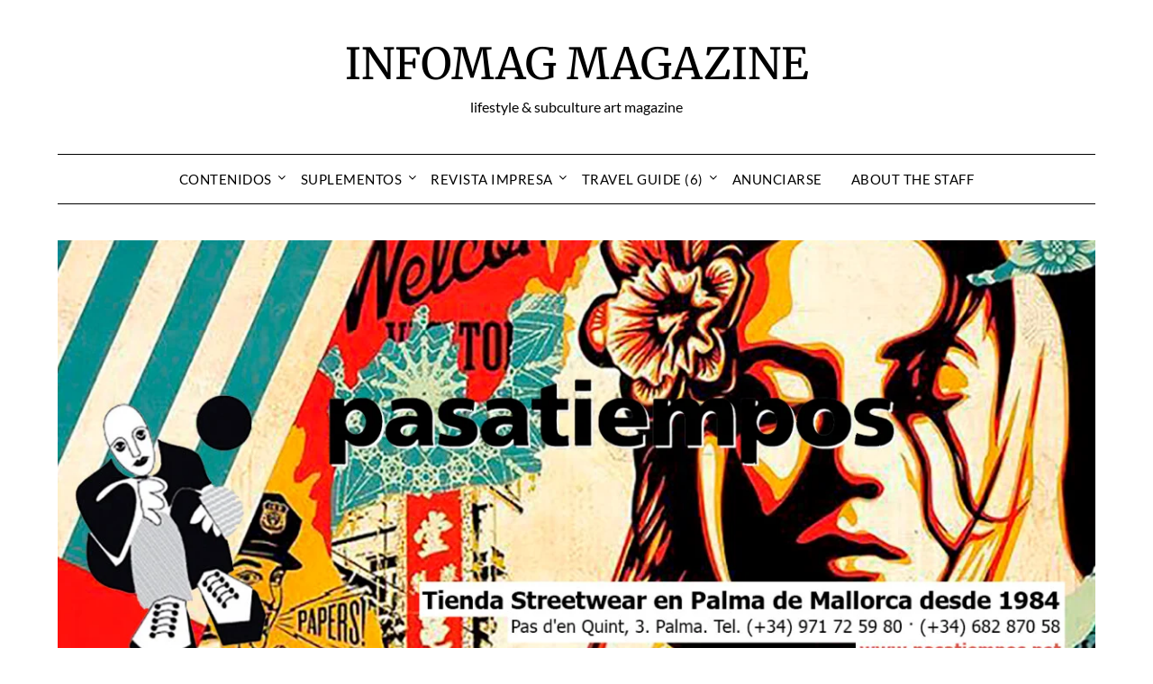

--- FILE ---
content_type: text/html; charset=UTF-8
request_url: https://infomag.es/2017/07/por-que-el-sexo-puede-usarse-como-yoga/
body_size: 32643
content:
<!doctype html><html lang="es"><head><meta charset="UTF-8"><meta name="viewport" content="width=device-width, initial-scale=1"><link rel="profile" href="http://gmpg.org/xfn/11"><meta name='robots' content='index, follow, max-image-preview:large, max-snippet:-1, max-video-preview:-1' /><title>¿Por qué el sexo puede usarse como yoga? - INFOMAG MAGAZINE</title><meta name="description" content="Apostamos por contenidos sin censuras, mostramos el arte como un medio provocador y estamos al servicio del hedonismo culinario" /><link rel="canonical" href="https://infomag.es/2017/07/por-que-el-sexo-puede-usarse-como-yoga/" /><meta property="og:locale" content="es_ES" /><meta property="og:type" content="article" /><meta property="og:title" content="¿Por qué el sexo puede usarse como yoga? - INFOMAG MAGAZINE" /><meta property="og:description" content="Apostamos por contenidos sin censuras, mostramos el arte como un medio provocador y estamos al servicio del hedonismo culinario" /><meta property="og:url" content="https://infomag.es/2017/07/por-que-el-sexo-puede-usarse-como-yoga/" /><meta property="og:site_name" content="INFOMAG MAGAZINE" /><meta property="article:publisher" content="https://www.facebook.com/InfomagBaleares" /><meta property="article:published_time" content="2017-07-15T09:26:42+00:00" /><meta property="article:modified_time" content="2019-11-25T19:19:21+00:00" /><meta property="og:image" content="https://i0.wp.com/infomag.es/wp-content/uploads/2017/07/el-yoga-puede-mejorar-el-se-jpg_626x0.jpg?fit=626%2C368&ssl=1" /><meta property="og:image:width" content="626" /><meta property="og:image:height" content="368" /><meta property="og:image:type" content="image/jpeg" /><meta name="author" content="Carlos Villalonga" /><meta name="twitter:card" content="summary_large_image" /><meta name="twitter:creator" content="@InfomagBaleares" /><meta name="twitter:site" content="@InfomagBaleares" /><meta name="twitter:label1" content="Escrito por" /><meta name="twitter:data1" content="Carlos Villalonga" /><meta name="twitter:label2" content="Tiempo de lectura" /><meta name="twitter:data2" content="5 minutos" /> <script type="application/ld+json" class="yoast-schema-graph">{"@context":"https://schema.org","@graph":[{"@type":"Article","@id":"https://infomag.es/2017/07/por-que-el-sexo-puede-usarse-como-yoga/#article","isPartOf":{"@id":"https://infomag.es/2017/07/por-que-el-sexo-puede-usarse-como-yoga/"},"author":{"name":"Carlos Villalonga","@id":"https://infomag.es/#/schema/person/367eab994ba618cfe26881713bfd81db"},"headline":"¿Por qué el sexo puede usarse como yoga?","datePublished":"2017-07-15T09:26:42+00:00","dateModified":"2019-11-25T19:19:21+00:00","mainEntityOfPage":{"@id":"https://infomag.es/2017/07/por-que-el-sexo-puede-usarse-como-yoga/"},"wordCount":1006,"commentCount":1,"image":{"@id":"https://infomag.es/2017/07/por-que-el-sexo-puede-usarse-como-yoga/#primaryimage"},"thumbnailUrl":"https://infomag.es/wp-content/uploads/2017/07/el-yoga-puede-mejorar-el-se-jpg_626x0.jpg","articleSection":["filosofía &amp; pensamiento"],"inLanguage":"es","potentialAction":[{"@type":"CommentAction","name":"Comment","target":["https://infomag.es/2017/07/por-que-el-sexo-puede-usarse-como-yoga/#respond"]}]},{"@type":"WebPage","@id":"https://infomag.es/2017/07/por-que-el-sexo-puede-usarse-como-yoga/","url":"https://infomag.es/2017/07/por-que-el-sexo-puede-usarse-como-yoga/","name":"¿Por qué el sexo puede usarse como yoga? - INFOMAG MAGAZINE","isPartOf":{"@id":"https://infomag.es/#website"},"primaryImageOfPage":{"@id":"https://infomag.es/2017/07/por-que-el-sexo-puede-usarse-como-yoga/#primaryimage"},"image":{"@id":"https://infomag.es/2017/07/por-que-el-sexo-puede-usarse-como-yoga/#primaryimage"},"thumbnailUrl":"https://infomag.es/wp-content/uploads/2017/07/el-yoga-puede-mejorar-el-se-jpg_626x0.jpg","datePublished":"2017-07-15T09:26:42+00:00","dateModified":"2019-11-25T19:19:21+00:00","author":{"@id":"https://infomag.es/#/schema/person/367eab994ba618cfe26881713bfd81db"},"description":"Apostamos por contenidos sin censuras, mostramos el arte como un medio provocador y estamos al servicio del hedonismo culinario","breadcrumb":{"@id":"https://infomag.es/2017/07/por-que-el-sexo-puede-usarse-como-yoga/#breadcrumb"},"inLanguage":"es","potentialAction":[{"@type":"ReadAction","target":["https://infomag.es/2017/07/por-que-el-sexo-puede-usarse-como-yoga/"]}]},{"@type":"ImageObject","inLanguage":"es","@id":"https://infomag.es/2017/07/por-que-el-sexo-puede-usarse-como-yoga/#primaryimage","url":"https://infomag.es/wp-content/uploads/2017/07/el-yoga-puede-mejorar-el-se-jpg_626x0.jpg","contentUrl":"https://infomag.es/wp-content/uploads/2017/07/el-yoga-puede-mejorar-el-se-jpg_626x0.jpg","width":626,"height":368},{"@type":"BreadcrumbList","@id":"https://infomag.es/2017/07/por-que-el-sexo-puede-usarse-como-yoga/#breadcrumb","itemListElement":[{"@type":"ListItem","position":1,"name":"Home","item":"https://infomag.es/"},{"@type":"ListItem","position":2,"name":"¿Por qué el sexo puede usarse como yoga?"}]},{"@type":"WebSite","@id":"https://infomag.es/#website","url":"https://infomag.es/","name":"INFOMAG MAGAZINE","description":"lifestyle &amp; subculture art magazine","potentialAction":[{"@type":"SearchAction","target":{"@type":"EntryPoint","urlTemplate":"https://infomag.es/?s={search_term_string}"},"query-input":{"@type":"PropertyValueSpecification","valueRequired":true,"valueName":"search_term_string"}}],"inLanguage":"es"},{"@type":"Person","@id":"https://infomag.es/#/schema/person/367eab994ba618cfe26881713bfd81db","name":"Carlos Villalonga","image":{"@type":"ImageObject","inLanguage":"es","@id":"https://infomag.es/#/schema/person/image/","url":"https://secure.gravatar.com/avatar/8c157f63623e91e347fed84aa1c1e699fb37592766d7367915f8f273866e177f?s=96&d=identicon&r=g","contentUrl":"https://secure.gravatar.com/avatar/8c157f63623e91e347fed84aa1c1e699fb37592766d7367915f8f273866e177f?s=96&d=identicon&r=g","caption":"Carlos Villalonga"},"description":"lifestyle &amp; subculture art magazine Apostamos por contenidos sin censuras, mostramos el arte como un medio provocador y estamos al servicio del hedonismo culinario","sameAs":["http://infomagbaleares.wordpress.com"]}]}</script> <link rel='dns-prefetch' href='//www.googletagmanager.com' /><link rel='dns-prefetch' href='//fonts.googleapis.com' /><link rel='dns-prefetch' href='//pagead2.googlesyndication.com' /><link rel='dns-prefetch' href='//fundingchoicesmessages.google.com' /><link rel="alternate" type="application/rss+xml" title="INFOMAG MAGAZINE &raquo; Feed" href="https://infomag.es/feed/" /><link rel="alternate" type="application/rss+xml" title="INFOMAG MAGAZINE &raquo; Feed de los comentarios" href="https://infomag.es/comments/feed/" /><link rel="alternate" type="application/rss+xml" title="INFOMAG MAGAZINE &raquo; Comentario ¿Por qué el sexo puede usarse como yoga? del feed" href="https://infomag.es/2017/07/por-que-el-sexo-puede-usarse-como-yoga/feed/" /><link rel="alternate" title="oEmbed (JSON)" type="application/json+oembed" href="https://infomag.es/wp-json/oembed/1.0/embed?url=https%3A%2F%2Finfomag.es%2F2017%2F07%2Fpor-que-el-sexo-puede-usarse-como-yoga%2F" /><link rel="alternate" title="oEmbed (XML)" type="text/xml+oembed" href="https://infomag.es/wp-json/oembed/1.0/embed?url=https%3A%2F%2Finfomag.es%2F2017%2F07%2Fpor-que-el-sexo-puede-usarse-como-yoga%2F&#038;format=xml" /><link data-optimized="2" rel="stylesheet" href="https://infomag.es/wp-content/litespeed/css/5538571af50e58d9190007fc207535d2.css?ver=9b130" /> <script type="text/javascript" src="https://infomag.es/wp-includes/js/jquery/jquery.min.js?ver=3.7.1" id="jquery-core-js"></script> <script type="text/javascript" src="https://infomag.es/wp-includes/js/jquery/jquery-migrate.min.js?ver=3.4.1" id="jquery-migrate-js"></script> 
 <script type="text/javascript" src="https://www.googletagmanager.com/gtag/js?id=GT-KTRRZZB" id="google_gtagjs-js" async></script> <script type="text/javascript" id="google_gtagjs-js-after">/*  */
window.dataLayer = window.dataLayer || [];function gtag(){dataLayer.push(arguments);}
gtag("set","linker",{"domains":["infomag.es"]});
gtag("js", new Date());
gtag("set", "developer_id.dZTNiMT", true);
gtag("config", "GT-KTRRZZB", {"googlesitekit_post_author":"Carlos Villalonga","googlesitekit_post_date":"20170715"});
//# sourceURL=google_gtagjs-js-after
/*  */</script> <link rel="https://api.w.org/" href="https://infomag.es/wp-json/" /><link rel="alternate" title="JSON" type="application/json" href="https://infomag.es/wp-json/wp/v2/posts/25583" /><link rel="EditURI" type="application/rsd+xml" title="RSD" href="https://infomag.es/xmlrpc.php?rsd" /><meta name="generator" content="WordPress 6.9" /><link rel='shortlink' href='https://infomag.es/?p=25583' /><meta name="generator" content="Site Kit by Google 1.170.0" /><link rel="pingback" href="https://infomag.es/xmlrpc.php"><meta name="google-adsense-platform-account" content="ca-host-pub-2644536267352236"><meta name="google-adsense-platform-domain" content="sitekit.withgoogle.com"><meta name="generator" content="Elementor 3.34.1; features: e_font_icon_svg, additional_custom_breakpoints; settings: css_print_method-external, google_font-enabled, font_display-auto">
 <script type="text/javascript" async="async" src="https://pagead2.googlesyndication.com/pagead/js/adsbygoogle.js?client=ca-pub-2491939144242904&amp;host=ca-host-pub-2644536267352236" crossorigin="anonymous"></script>  <script async src="https://fundingchoicesmessages.google.com/i/pub-2491939144242904?ers=1"></script><script>(function() {function signalGooglefcPresent() {if (!window.frames['googlefcPresent']) {if (document.body) {const iframe = document.createElement('iframe'); iframe.style = 'width: 0; height: 0; border: none; z-index: -1000; left: -1000px; top: -1000px;'; iframe.style.display = 'none'; iframe.name = 'googlefcPresent'; document.body.appendChild(iframe);} else {setTimeout(signalGooglefcPresent, 0);}}}signalGooglefcPresent();})();</script>  <script>(function(){'use strict';function aa(a){var b=0;return function(){return b<a.length?{done:!1,value:a[b++]}:{done:!0}}}var ba=typeof Object.defineProperties=="function"?Object.defineProperty:function(a,b,c){if(a==Array.prototype||a==Object.prototype)return a;a[b]=c.value;return a};
function ca(a){a=["object"==typeof globalThis&&globalThis,a,"object"==typeof window&&window,"object"==typeof self&&self,"object"==typeof global&&global];for(var b=0;b<a.length;++b){var c=a[b];if(c&&c.Math==Math)return c}throw Error("Cannot find global object");}var da=ca(this);function l(a,b){if(b)a:{var c=da;a=a.split(".");for(var d=0;d<a.length-1;d++){var e=a[d];if(!(e in c))break a;c=c[e]}a=a[a.length-1];d=c[a];b=b(d);b!=d&&b!=null&&ba(c,a,{configurable:!0,writable:!0,value:b})}}
function ea(a){return a.raw=a}function n(a){var b=typeof Symbol!="undefined"&&Symbol.iterator&&a[Symbol.iterator];if(b)return b.call(a);if(typeof a.length=="number")return{next:aa(a)};throw Error(String(a)+" is not an iterable or ArrayLike");}function fa(a){for(var b,c=[];!(b=a.next()).done;)c.push(b.value);return c}var ha=typeof Object.create=="function"?Object.create:function(a){function b(){}b.prototype=a;return new b},p;
if(typeof Object.setPrototypeOf=="function")p=Object.setPrototypeOf;else{var q;a:{var ja={a:!0},ka={};try{ka.__proto__=ja;q=ka.a;break a}catch(a){}q=!1}p=q?function(a,b){a.__proto__=b;if(a.__proto__!==b)throw new TypeError(a+" is not extensible");return a}:null}var la=p;
function t(a,b){a.prototype=ha(b.prototype);a.prototype.constructor=a;if(la)la(a,b);else for(var c in b)if(c!="prototype")if(Object.defineProperties){var d=Object.getOwnPropertyDescriptor(b,c);d&&Object.defineProperty(a,c,d)}else a[c]=b[c];a.A=b.prototype}function ma(){for(var a=Number(this),b=[],c=a;c<arguments.length;c++)b[c-a]=arguments[c];return b}l("Object.is",function(a){return a?a:function(b,c){return b===c?b!==0||1/b===1/c:b!==b&&c!==c}});
l("Array.prototype.includes",function(a){return a?a:function(b,c){var d=this;d instanceof String&&(d=String(d));var e=d.length;c=c||0;for(c<0&&(c=Math.max(c+e,0));c<e;c++){var f=d[c];if(f===b||Object.is(f,b))return!0}return!1}});
l("String.prototype.includes",function(a){return a?a:function(b,c){if(this==null)throw new TypeError("The 'this' value for String.prototype.includes must not be null or undefined");if(b instanceof RegExp)throw new TypeError("First argument to String.prototype.includes must not be a regular expression");return this.indexOf(b,c||0)!==-1}});l("Number.MAX_SAFE_INTEGER",function(){return 9007199254740991});
l("Number.isFinite",function(a){return a?a:function(b){return typeof b!=="number"?!1:!isNaN(b)&&b!==Infinity&&b!==-Infinity}});l("Number.isInteger",function(a){return a?a:function(b){return Number.isFinite(b)?b===Math.floor(b):!1}});l("Number.isSafeInteger",function(a){return a?a:function(b){return Number.isInteger(b)&&Math.abs(b)<=Number.MAX_SAFE_INTEGER}});
l("Math.trunc",function(a){return a?a:function(b){b=Number(b);if(isNaN(b)||b===Infinity||b===-Infinity||b===0)return b;var c=Math.floor(Math.abs(b));return b<0?-c:c}});/*

 Copyright The Closure Library Authors.
 SPDX-License-Identifier: Apache-2.0
*/
var u=this||self;function v(a,b){a:{var c=["CLOSURE_FLAGS"];for(var d=u,e=0;e<c.length;e++)if(d=d[c[e]],d==null){c=null;break a}c=d}a=c&&c[a];return a!=null?a:b}function w(a){return a};function na(a){u.setTimeout(function(){throw a;},0)};var oa=v(610401301,!1),pa=v(188588736,!0),qa=v(645172343,v(1,!0));var x,ra=u.navigator;x=ra?ra.userAgentData||null:null;function z(a){return oa?x?x.brands.some(function(b){return(b=b.brand)&&b.indexOf(a)!=-1}):!1:!1}function A(a){var b;a:{if(b=u.navigator)if(b=b.userAgent)break a;b=""}return b.indexOf(a)!=-1};function B(){return oa?!!x&&x.brands.length>0:!1}function C(){return B()?z("Chromium"):(A("Chrome")||A("CriOS"))&&!(B()?0:A("Edge"))||A("Silk")};var sa=B()?!1:A("Trident")||A("MSIE");!A("Android")||C();C();A("Safari")&&(C()||(B()?0:A("Coast"))||(B()?0:A("Opera"))||(B()?0:A("Edge"))||(B()?z("Microsoft Edge"):A("Edg/"))||B()&&z("Opera"));var ta={},D=null;var ua=typeof Uint8Array!=="undefined",va=!sa&&typeof btoa==="function";var wa;function E(){return typeof BigInt==="function"};var F=typeof Symbol==="function"&&typeof Symbol()==="symbol";function xa(a){return typeof Symbol==="function"&&typeof Symbol()==="symbol"?Symbol():a}var G=xa(),ya=xa("2ex");var za=F?function(a,b){a[G]|=b}:function(a,b){a.g!==void 0?a.g|=b:Object.defineProperties(a,{g:{value:b,configurable:!0,writable:!0,enumerable:!1}})},H=F?function(a){return a[G]|0}:function(a){return a.g|0},I=F?function(a){return a[G]}:function(a){return a.g},J=F?function(a,b){a[G]=b}:function(a,b){a.g!==void 0?a.g=b:Object.defineProperties(a,{g:{value:b,configurable:!0,writable:!0,enumerable:!1}})};function Aa(a,b){J(b,(a|0)&-14591)}function Ba(a,b){J(b,(a|34)&-14557)};var K={},Ca={};function Da(a){return!(!a||typeof a!=="object"||a.g!==Ca)}function Ea(a){return a!==null&&typeof a==="object"&&!Array.isArray(a)&&a.constructor===Object}function L(a,b,c){if(!Array.isArray(a)||a.length)return!1;var d=H(a);if(d&1)return!0;if(!(b&&(Array.isArray(b)?b.includes(c):b.has(c))))return!1;J(a,d|1);return!0};var M=0,N=0;function Fa(a){var b=a>>>0;M=b;N=(a-b)/4294967296>>>0}function Ga(a){if(a<0){Fa(-a);var b=n(Ha(M,N));a=b.next().value;b=b.next().value;M=a>>>0;N=b>>>0}else Fa(a)}function Ia(a,b){b>>>=0;a>>>=0;if(b<=2097151)var c=""+(4294967296*b+a);else E()?c=""+(BigInt(b)<<BigInt(32)|BigInt(a)):(c=(a>>>24|b<<8)&16777215,b=b>>16&65535,a=(a&16777215)+c*6777216+b*6710656,c+=b*8147497,b*=2,a>=1E7&&(c+=a/1E7>>>0,a%=1E7),c>=1E7&&(b+=c/1E7>>>0,c%=1E7),c=b+Ja(c)+Ja(a));return c}
function Ja(a){a=String(a);return"0000000".slice(a.length)+a}function Ha(a,b){b=~b;a?a=~a+1:b+=1;return[a,b]};var Ka=/^-?([1-9][0-9]*|0)(\.[0-9]+)?$/;var O;function La(a,b){O=b;a=new a(b);O=void 0;return a}
function P(a,b,c){a==null&&(a=O);O=void 0;if(a==null){var d=96;c?(a=[c],d|=512):a=[];b&&(d=d&-16760833|(b&1023)<<14)}else{if(!Array.isArray(a))throw Error("narr");d=H(a);if(d&2048)throw Error("farr");if(d&64)return a;d|=64;if(c&&(d|=512,c!==a[0]))throw Error("mid");a:{c=a;var e=c.length;if(e){var f=e-1;if(Ea(c[f])){d|=256;b=f-(+!!(d&512)-1);if(b>=1024)throw Error("pvtlmt");d=d&-16760833|(b&1023)<<14;break a}}if(b){b=Math.max(b,e-(+!!(d&512)-1));if(b>1024)throw Error("spvt");d=d&-16760833|(b&1023)<<
14}}}J(a,d);return a};function Ma(a){switch(typeof a){case "number":return isFinite(a)?a:String(a);case "boolean":return a?1:0;case "object":if(a)if(Array.isArray(a)){if(L(a,void 0,0))return}else if(ua&&a!=null&&a instanceof Uint8Array){if(va){for(var b="",c=0,d=a.length-10240;c<d;)b+=String.fromCharCode.apply(null,a.subarray(c,c+=10240));b+=String.fromCharCode.apply(null,c?a.subarray(c):a);a=btoa(b)}else{b===void 0&&(b=0);if(!D){D={};c="ABCDEFGHIJKLMNOPQRSTUVWXYZabcdefghijklmnopqrstuvwxyz0123456789".split("");d=["+/=",
"+/","-_=","-_.","-_"];for(var e=0;e<5;e++){var f=c.concat(d[e].split(""));ta[e]=f;for(var g=0;g<f.length;g++){var h=f[g];D[h]===void 0&&(D[h]=g)}}}b=ta[b];c=Array(Math.floor(a.length/3));d=b[64]||"";for(e=f=0;f<a.length-2;f+=3){var k=a[f],m=a[f+1];h=a[f+2];g=b[k>>2];k=b[(k&3)<<4|m>>4];m=b[(m&15)<<2|h>>6];h=b[h&63];c[e++]=g+k+m+h}g=0;h=d;switch(a.length-f){case 2:g=a[f+1],h=b[(g&15)<<2]||d;case 1:a=a[f],c[e]=b[a>>2]+b[(a&3)<<4|g>>4]+h+d}a=c.join("")}return a}}return a};function Na(a,b,c){a=Array.prototype.slice.call(a);var d=a.length,e=b&256?a[d-1]:void 0;d+=e?-1:0;for(b=b&512?1:0;b<d;b++)a[b]=c(a[b]);if(e){b=a[b]={};for(var f in e)Object.prototype.hasOwnProperty.call(e,f)&&(b[f]=c(e[f]))}return a}function Oa(a,b,c,d,e){if(a!=null){if(Array.isArray(a))a=L(a,void 0,0)?void 0:e&&H(a)&2?a:Pa(a,b,c,d!==void 0,e);else if(Ea(a)){var f={},g;for(g in a)Object.prototype.hasOwnProperty.call(a,g)&&(f[g]=Oa(a[g],b,c,d,e));a=f}else a=b(a,d);return a}}
function Pa(a,b,c,d,e){var f=d||c?H(a):0;d=d?!!(f&32):void 0;a=Array.prototype.slice.call(a);for(var g=0;g<a.length;g++)a[g]=Oa(a[g],b,c,d,e);c&&c(f,a);return a}function Qa(a){return a.s===K?a.toJSON():Ma(a)};function Ra(a,b,c){c=c===void 0?Ba:c;if(a!=null){if(ua&&a instanceof Uint8Array)return b?a:new Uint8Array(a);if(Array.isArray(a)){var d=H(a);if(d&2)return a;b&&(b=d===0||!!(d&32)&&!(d&64||!(d&16)));return b?(J(a,(d|34)&-12293),a):Pa(a,Ra,d&4?Ba:c,!0,!0)}a.s===K&&(c=a.h,d=I(c),a=d&2?a:La(a.constructor,Sa(c,d,!0)));return a}}function Sa(a,b,c){var d=c||b&2?Ba:Aa,e=!!(b&32);a=Na(a,b,function(f){return Ra(f,e,d)});za(a,32|(c?2:0));return a};function Ta(a,b){a=a.h;return Ua(a,I(a),b)}function Va(a,b,c,d){b=d+(+!!(b&512)-1);if(!(b<0||b>=a.length||b>=c))return a[b]}
function Ua(a,b,c,d){if(c===-1)return null;var e=b>>14&1023||536870912;if(c>=e){if(b&256)return a[a.length-1][c]}else{var f=a.length;if(d&&b&256&&(d=a[f-1][c],d!=null)){if(Va(a,b,e,c)&&ya!=null){var g;a=(g=wa)!=null?g:wa={};g=a[ya]||0;g>=4||(a[ya]=g+1,g=Error(),g.__closure__error__context__984382||(g.__closure__error__context__984382={}),g.__closure__error__context__984382.severity="incident",na(g))}return d}return Va(a,b,e,c)}}
function Wa(a,b,c,d,e){var f=b>>14&1023||536870912;if(c>=f||e&&!qa){var g=b;if(b&256)e=a[a.length-1];else{if(d==null)return;e=a[f+(+!!(b&512)-1)]={};g|=256}e[c]=d;c<f&&(a[c+(+!!(b&512)-1)]=void 0);g!==b&&J(a,g)}else a[c+(+!!(b&512)-1)]=d,b&256&&(a=a[a.length-1],c in a&&delete a[c])}
function Xa(a,b){var c=Ya;var d=d===void 0?!1:d;var e=a.h;var f=I(e),g=Ua(e,f,b,d);if(g!=null&&typeof g==="object"&&g.s===K)c=g;else if(Array.isArray(g)){var h=H(g),k=h;k===0&&(k|=f&32);k|=f&2;k!==h&&J(g,k);c=new c(g)}else c=void 0;c!==g&&c!=null&&Wa(e,f,b,c,d);e=c;if(e==null)return e;a=a.h;f=I(a);f&2||(g=e,c=g.h,h=I(c),g=h&2?La(g.constructor,Sa(c,h,!1)):g,g!==e&&(e=g,Wa(a,f,b,e,d)));return e}function Za(a,b){a=Ta(a,b);return a==null||typeof a==="string"?a:void 0}
function $a(a,b){var c=c===void 0?0:c;a=Ta(a,b);if(a!=null)if(b=typeof a,b==="number"?Number.isFinite(a):b!=="string"?0:Ka.test(a))if(typeof a==="number"){if(a=Math.trunc(a),!Number.isSafeInteger(a)){Ga(a);b=M;var d=N;if(a=d&2147483648)b=~b+1>>>0,d=~d>>>0,b==0&&(d=d+1>>>0);b=d*4294967296+(b>>>0);a=a?-b:b}}else if(b=Math.trunc(Number(a)),Number.isSafeInteger(b))a=String(b);else{if(b=a.indexOf("."),b!==-1&&(a=a.substring(0,b)),!(a[0]==="-"?a.length<20||a.length===20&&Number(a.substring(0,7))>-922337:
a.length<19||a.length===19&&Number(a.substring(0,6))<922337)){if(a.length<16)Ga(Number(a));else if(E())a=BigInt(a),M=Number(a&BigInt(4294967295))>>>0,N=Number(a>>BigInt(32)&BigInt(4294967295));else{b=+(a[0]==="-");N=M=0;d=a.length;for(var e=b,f=(d-b)%6+b;f<=d;e=f,f+=6)e=Number(a.slice(e,f)),N*=1E6,M=M*1E6+e,M>=4294967296&&(N+=Math.trunc(M/4294967296),N>>>=0,M>>>=0);b&&(b=n(Ha(M,N)),a=b.next().value,b=b.next().value,M=a,N=b)}a=M;b=N;b&2147483648?E()?a=""+(BigInt(b|0)<<BigInt(32)|BigInt(a>>>0)):(b=
n(Ha(a,b)),a=b.next().value,b=b.next().value,a="-"+Ia(a,b)):a=Ia(a,b)}}else a=void 0;return a!=null?a:c}function R(a,b){var c=c===void 0?"":c;a=Za(a,b);return a!=null?a:c};var S;function T(a,b,c){this.h=P(a,b,c)}T.prototype.toJSON=function(){return ab(this)};T.prototype.s=K;T.prototype.toString=function(){try{return S=!0,ab(this).toString()}finally{S=!1}};
function ab(a){var b=S?a.h:Pa(a.h,Qa,void 0,void 0,!1);var c=!S;var d=pa?void 0:a.constructor.v;var e=I(c?a.h:b);if(a=b.length){var f=b[a-1],g=Ea(f);g?a--:f=void 0;e=+!!(e&512)-1;var h=b;if(g){b:{var k=f;var m={};g=!1;if(k)for(var r in k)if(Object.prototype.hasOwnProperty.call(k,r))if(isNaN(+r))m[r]=k[r];else{var y=k[r];Array.isArray(y)&&(L(y,d,+r)||Da(y)&&y.size===0)&&(y=null);y==null&&(g=!0);y!=null&&(m[r]=y)}if(g){for(var Q in m)break b;m=null}else m=k}k=m==null?f!=null:m!==f}for(var ia;a>0;a--){Q=
a-1;r=h[Q];Q-=e;if(!(r==null||L(r,d,Q)||Da(r)&&r.size===0))break;ia=!0}if(h!==b||k||ia){if(!c)h=Array.prototype.slice.call(h,0,a);else if(ia||k||m)h.length=a;m&&h.push(m)}b=h}return b};function bb(a){return function(b){if(b==null||b=="")b=new a;else{b=JSON.parse(b);if(!Array.isArray(b))throw Error("dnarr");za(b,32);b=La(a,b)}return b}};function cb(a){this.h=P(a)}t(cb,T);var db=bb(cb);var U;function V(a){this.g=a}V.prototype.toString=function(){return this.g+""};var eb={};function fb(a){if(U===void 0){var b=null;var c=u.trustedTypes;if(c&&c.createPolicy){try{b=c.createPolicy("goog#html",{createHTML:w,createScript:w,createScriptURL:w})}catch(d){u.console&&u.console.error(d.message)}U=b}else U=b}a=(b=U)?b.createScriptURL(a):a;return new V(a,eb)};/*

 SPDX-License-Identifier: Apache-2.0
*/
function gb(a){var b=ma.apply(1,arguments);if(b.length===0)return fb(a[0]);for(var c=a[0],d=0;d<b.length;d++)c+=encodeURIComponent(b[d])+a[d+1];return fb(c)};function hb(a,b){a.src=b instanceof V&&b.constructor===V?b.g:"type_error:TrustedResourceUrl";var c,d;(c=(b=(d=(c=(a.ownerDocument&&a.ownerDocument.defaultView||window).document).querySelector)==null?void 0:d.call(c,"script[nonce]"))?b.nonce||b.getAttribute("nonce")||"":"")&&a.setAttribute("nonce",c)};function ib(){return Math.floor(Math.random()*2147483648).toString(36)+Math.abs(Math.floor(Math.random()*2147483648)^Date.now()).toString(36)};function jb(a,b){b=String(b);a.contentType==="application/xhtml+xml"&&(b=b.toLowerCase());return a.createElement(b)}function kb(a){this.g=a||u.document||document};function lb(a){a=a===void 0?document:a;return a.createElement("script")};function mb(a,b,c,d,e,f){try{var g=a.g,h=lb(g);h.async=!0;hb(h,b);g.head.appendChild(h);h.addEventListener("load",function(){e();d&&g.head.removeChild(h)});h.addEventListener("error",function(){c>0?mb(a,b,c-1,d,e,f):(d&&g.head.removeChild(h),f())})}catch(k){f()}};var nb=u.atob("aHR0cHM6Ly93d3cuZ3N0YXRpYy5jb20vaW1hZ2VzL2ljb25zL21hdGVyaWFsL3N5c3RlbS8xeC93YXJuaW5nX2FtYmVyXzI0ZHAucG5n"),ob=u.atob("WW91IGFyZSBzZWVpbmcgdGhpcyBtZXNzYWdlIGJlY2F1c2UgYWQgb3Igc2NyaXB0IGJsb2NraW5nIHNvZnR3YXJlIGlzIGludGVyZmVyaW5nIHdpdGggdGhpcyBwYWdlLg=="),pb=u.atob("RGlzYWJsZSBhbnkgYWQgb3Igc2NyaXB0IGJsb2NraW5nIHNvZnR3YXJlLCB0aGVuIHJlbG9hZCB0aGlzIHBhZ2Uu");function qb(a,b,c){this.i=a;this.u=b;this.o=c;this.g=null;this.j=[];this.m=!1;this.l=new kb(this.i)}
function rb(a){if(a.i.body&&!a.m){var b=function(){sb(a);u.setTimeout(function(){tb(a,3)},50)};mb(a.l,a.u,2,!0,function(){u[a.o]||b()},b);a.m=!0}}
function sb(a){for(var b=W(1,5),c=0;c<b;c++){var d=X(a);a.i.body.appendChild(d);a.j.push(d)}b=X(a);b.style.bottom="0";b.style.left="0";b.style.position="fixed";b.style.width=W(100,110).toString()+"%";b.style.zIndex=W(2147483544,2147483644).toString();b.style.backgroundColor=ub(249,259,242,252,219,229);b.style.boxShadow="0 0 12px #888";b.style.color=ub(0,10,0,10,0,10);b.style.display="flex";b.style.justifyContent="center";b.style.fontFamily="Roboto, Arial";c=X(a);c.style.width=W(80,85).toString()+
"%";c.style.maxWidth=W(750,775).toString()+"px";c.style.margin="24px";c.style.display="flex";c.style.alignItems="flex-start";c.style.justifyContent="center";d=jb(a.l.g,"IMG");d.className=ib();d.src=nb;d.alt="Warning icon";d.style.height="24px";d.style.width="24px";d.style.paddingRight="16px";var e=X(a),f=X(a);f.style.fontWeight="bold";f.textContent=ob;var g=X(a);g.textContent=pb;Y(a,e,f);Y(a,e,g);Y(a,c,d);Y(a,c,e);Y(a,b,c);a.g=b;a.i.body.appendChild(a.g);b=W(1,5);for(c=0;c<b;c++)d=X(a),a.i.body.appendChild(d),
a.j.push(d)}function Y(a,b,c){for(var d=W(1,5),e=0;e<d;e++){var f=X(a);b.appendChild(f)}b.appendChild(c);c=W(1,5);for(d=0;d<c;d++)e=X(a),b.appendChild(e)}function W(a,b){return Math.floor(a+Math.random()*(b-a))}function ub(a,b,c,d,e,f){return"rgb("+W(Math.max(a,0),Math.min(b,255)).toString()+","+W(Math.max(c,0),Math.min(d,255)).toString()+","+W(Math.max(e,0),Math.min(f,255)).toString()+")"}function X(a){a=jb(a.l.g,"DIV");a.className=ib();return a}
function tb(a,b){b<=0||a.g!=null&&a.g.offsetHeight!==0&&a.g.offsetWidth!==0||(vb(a),sb(a),u.setTimeout(function(){tb(a,b-1)},50))}function vb(a){for(var b=n(a.j),c=b.next();!c.done;c=b.next())(c=c.value)&&c.parentNode&&c.parentNode.removeChild(c);a.j=[];(b=a.g)&&b.parentNode&&b.parentNode.removeChild(b);a.g=null};function wb(a,b,c,d,e){function f(k){document.body?g(document.body):k>0?u.setTimeout(function(){f(k-1)},e):b()}function g(k){k.appendChild(h);u.setTimeout(function(){h?(h.offsetHeight!==0&&h.offsetWidth!==0?b():a(),h.parentNode&&h.parentNode.removeChild(h)):a()},d)}var h=xb(c);f(3)}function xb(a){var b=document.createElement("div");b.className=a;b.style.width="1px";b.style.height="1px";b.style.position="absolute";b.style.left="-10000px";b.style.top="-10000px";b.style.zIndex="-10000";return b};function Ya(a){this.h=P(a)}t(Ya,T);function yb(a){this.h=P(a)}t(yb,T);var zb=bb(yb);function Ab(a){if(!a)return null;a=Za(a,4);var b;a===null||a===void 0?b=null:b=fb(a);return b};var Bb=ea([""]),Cb=ea([""]);function Db(a,b){this.m=a;this.o=new kb(a.document);this.g=b;this.j=R(this.g,1);this.u=Ab(Xa(this.g,2))||gb(Bb);this.i=!1;b=Ab(Xa(this.g,13))||gb(Cb);this.l=new qb(a.document,b,R(this.g,12))}Db.prototype.start=function(){Eb(this)};
function Eb(a){Fb(a);mb(a.o,a.u,3,!1,function(){a:{var b=a.j;var c=u.btoa(b);if(c=u[c]){try{var d=db(u.atob(c))}catch(e){b=!1;break a}b=b===Za(d,1)}else b=!1}b?Z(a,R(a.g,14)):(Z(a,R(a.g,8)),rb(a.l))},function(){wb(function(){Z(a,R(a.g,7));rb(a.l)},function(){return Z(a,R(a.g,6))},R(a.g,9),$a(a.g,10),$a(a.g,11))})}function Z(a,b){a.i||(a.i=!0,a=new a.m.XMLHttpRequest,a.open("GET",b,!0),a.send())}function Fb(a){var b=u.btoa(a.j);a.m[b]&&Z(a,R(a.g,5))};(function(a,b){u[a]=function(){var c=ma.apply(0,arguments);u[a]=function(){};b.call.apply(b,[null].concat(c instanceof Array?c:fa(n(c))))}})("__h82AlnkH6D91__",function(a){typeof window.atob==="function"&&(new Db(window,zb(window.atob(a)))).start()});}).call(this);

window.__h82AlnkH6D91__("[base64]/[base64]/[base64]/[base64]");</script> <link rel="icon" href="https://infomag.es/wp-content/uploads/2023/10/0-150x150.jpeg" sizes="32x32" /><link rel="icon" href="https://infomag.es/wp-content/uploads/2023/10/0-200x200.jpeg" sizes="192x192" /><link rel="apple-touch-icon" href="https://infomag.es/wp-content/uploads/2023/10/0-200x200.jpeg" /><meta name="msapplication-TileImage" content="https://infomag.es/wp-content/uploads/2023/10/0-300x300.jpeg" /></head><body class="wp-singular post-template-default single single-post postid-25583 single-format-standard wp-theme-minimalistblogger header-image elementor-default elementor-kit-">
<a class="skip-link screen-reader-text" href="#content">Saltar al contenido</a><div id="page" class="site"><header id="masthead" class="sheader site-header clearfix"><div class="content-wrap"><div class="site-branding"><p class="site-title"><a href="https://infomag.es/" rel="home">INFOMAG MAGAZINE</a></p><p class="site-description">lifestyle &amp; subculture art magazine</p></div></div><nav id="primary-site-navigation" class="primary-menu main-navigation clearfix">
<a href="#" id="pull" class="smenu-hide toggle-mobile-menu menu-toggle" aria-controls="secondary-menu" aria-expanded="false">Menú</a><div class="content-wrap text-center"><div class="center-main-menu"><div class="menu-menu-4-container"><ul id="primary-menu" class="pmenu"><li id="menu-item-38535" class="menu-item menu-item-type-post_type menu-item-object-page menu-item-has-children menu-item-38535"><a href="https://infomag.es/4-musica/">contenidos</a><ul class="sub-menu"><li id="menu-item-17108" class="menu-item menu-item-type-custom menu-item-object-custom menu-item-17108"><a href="https://infomag.es/category/arte-artistas/">arte &#038; artistas</a></li><li id="menu-item-112262" class="menu-item menu-item-type-taxonomy menu-item-object-category menu-item-112262"><a href="https://infomag.es/category/cine-teatro/">cine &amp; teatro</a></li><li id="menu-item-38665" class="menu-item menu-item-type-custom menu-item-object-custom menu-item-38665"><a href="https://infomag.es/category/literatura/">literatura</a></li><li id="menu-item-38735" class="menu-item menu-item-type-custom menu-item-object-custom menu-item-38735"><a href="https://infomag.es/category/filosofia-pensamiento/">filosofía &#038; pensamiento</a></li><li id="menu-item-17144" class="menu-item menu-item-type-custom menu-item-object-custom menu-item-17144"><a href="https://infomag.es/category/music-clubbing/">music &#038; clubbing</a></li><li id="menu-item-17105" class="menu-item menu-item-type-custom menu-item-object-custom menu-item-17105"><a href="https://infomag.es/category/foodies-travellers/">foodies &#038; travellers</a></li><li id="menu-item-17104" class="menu-item menu-item-type-custom menu-item-object-custom menu-item-17104"><a href="https://infomag.es/category/trendy-design/">trendy &#038; design</a></li><li id="menu-item-38608" class="menu-item menu-item-type-custom menu-item-object-custom menu-item-38608"><a href="https://infomag.es/category/cultura-psiconautica/">cultura psiconauta</a></li><li id="menu-item-30356" class="menu-item menu-item-type-custom menu-item-object-custom menu-item-30356"><a href="https://infomag.es/category/medios-tecnologia/">medios &#038; tecnología</a></li><li id="menu-item-38779" class="menu-item menu-item-type-custom menu-item-object-custom menu-item-38779"><a href="https://infomag.es/category/ciencia">ciencia &#038; investigación</a></li><li id="menu-item-38651" class="menu-item menu-item-type-custom menu-item-object-custom menu-item-38651"><a href="https://infomag.es/category/la-granja-humana/">la granja humana</a></li><li id="menu-item-45527" class="menu-item menu-item-type-custom menu-item-object-custom menu-item-45527"><a href="https://infomag.es/category/ecosistemas">ecosistemas</a></li></ul></li><li id="menu-item-111617" class="menu-item menu-item-type-post_type menu-item-object-page menu-item-has-children menu-item-111617"><a href="https://infomag.es/suplementos-editorial/">suplementos</a><ul class="sub-menu"><li id="menu-item-110758" class="menu-item menu-item-type-taxonomy menu-item-object-category menu-item-110758"><a href="https://infomag.es/category/la-regla-critica/">La regla crítica</a></li><li id="menu-item-110813" class="menu-item menu-item-type-taxonomy menu-item-object-category menu-item-110813"><a href="https://infomag.es/category/como-el-tiempo-perdido/">Como el tiempo perdido</a></li><li id="menu-item-111620" class="menu-item menu-item-type-taxonomy menu-item-object-category menu-item-111620"><a href="https://infomag.es/category/violeta-y-galileo/">Violeta y Galileo</a></li><li id="menu-item-111625" class="menu-item menu-item-type-taxonomy menu-item-object-category menu-item-111625"><a href="https://infomag.es/category/podcast/">Podcast: El Ático</a></li></ul></li><li id="menu-item-38548" class="menu-item menu-item-type-post_type menu-item-object-page menu-item-has-children menu-item-38548"><a href="https://infomag.es/distribucion-revista/">revista impresa</a><ul class="sub-menu"><li id="menu-item-17114" class="menu-item menu-item-type-custom menu-item-object-custom menu-item-17114"><a href="https://infomag.es/category/infomag-alternativa-baleares">kiosko de revistas</a></li><li id="menu-item-132325" class="menu-item menu-item-type-post_type menu-item-object-page menu-item-132325"><a href="https://infomag.es/infomag-magazine-puntos-de-distribucion-gratuita/">Puntos de distribución</a></li></ul></li><li id="menu-item-38546" class="menu-item menu-item-type-post_type menu-item-object-page menu-item-has-children menu-item-38546"><a target="_blank" href="https://infomag.es/infomag-travel-guide-tus-guias-para-viajar-por-el-mundo/" title="http://infomag.es/2019/11/01/37780/">travel guide (6)</a><ul class="sub-menu"><li id="menu-item-17112" class="menu-item menu-item-type-custom menu-item-object-custom menu-item-17112"><a href="https://infomagmagazine.es/category/mallorca/">Mallorca</a></li><li id="menu-item-85806" class="menu-item menu-item-type-custom menu-item-object-custom menu-item-85806"><a href="https://infomagmagazine.es/category/menorca/">Menorca</a></li><li id="menu-item-17145" class="menu-item menu-item-type-custom menu-item-object-custom menu-item-17145"><a href="https://infomagmagazine.es/category/ibiza-formentera/">Ibiza &#038; Formentera</a></li><li id="menu-item-85097" class="menu-item menu-item-type-custom menu-item-object-custom menu-item-85097"><a href="https://greenyellow-tiger-371603.hostingersite.com/">Madrid</a></li><li id="menu-item-85741" class="menu-item menu-item-type-custom menu-item-object-custom menu-item-85741"><a href="https://slategray-dog-483796.hostingersite.com/">Barcelona</a></li><li id="menu-item-38733" class="menu-item menu-item-type-custom menu-item-object-custom menu-item-38733"><a href="https://blue-cassowary-953509.hostingersite.com/">Andorra</a></li></ul></li><li id="menu-item-38550" class="menu-item menu-item-type-post_type menu-item-object-page menu-item-38550"><a href="https://infomag.es/anunciarse-en-nuestra-revista-de-contrabando-de-cultura/">anunciarse</a></li><li id="menu-item-38605" class="menu-item menu-item-type-post_type menu-item-object-page menu-item-38605"><a href="https://infomag.es/contacto/">about the staff</a></li></ul></div></div></div></nav><div class="super-menu clearfix"><div class="super-menu-inner">
<a href="#" id="pull" class="toggle-mobile-menu menu-toggle" aria-controls="secondary-menu" aria-expanded="false">Menú</a></div></div><div id="mobile-menu-overlay"></div></header><div class="content-wrap"><div class="bottom-header-wrapper">
<img data-lazyloaded="1" src="[data-uri]" data-src="https://infomag.es/wp-content/uploads/2024/01/PASATIREMPOS-STORE.jpg" alt="INFOMAG MAGAZINE" /><noscript><img src="https://infomag.es/wp-content/uploads/2024/01/PASATIREMPOS-STORE.jpg" alt="INFOMAG MAGAZINE" /></noscript></div></div><div class="content-wrap"><div class="header-widgets-wrapper"></div></div><div id="content" class="site-content clearfix"><div class="content-wrap"><div id="primary" class="featured-content content-area"><main id="main" class="site-main"><article id="post-25583" class="posts-entry fbox post-25583 post type-post status-publish format-standard has-post-thumbnail hentry category-filosofia-pensamiento"><div class="featured-thumbnail">
<a href="https://infomag.es/2017/07/por-que-el-sexo-puede-usarse-como-yoga/" rel="bookmark"><img data-lazyloaded="1" src="[data-uri]" fetchpriority="high" width="626" height="368" data-src="https://infomag.es/wp-content/uploads/2017/07/el-yoga-puede-mejorar-el-se-jpg_626x0.jpg" class="attachment-minimalistblogger-slider size-minimalistblogger-slider wp-post-image" alt="" decoding="async" /><noscript><img fetchpriority="high" width="626" height="368" src="https://infomag.es/wp-content/uploads/2017/07/el-yoga-puede-mejorar-el-se-jpg_626x0.jpg" class="attachment-minimalistblogger-slider size-minimalistblogger-slider wp-post-image" alt="" decoding="async" /></noscript></a></div><header class="entry-header"><h1 class="entry-title">¿Por qué el sexo puede usarse como yoga?</h1><div class="entry-meta"><div class="blog-data-wrapper"><div class="post-data-divider"></div><div class="post-data-positioning"><div class="post-data-text">
<span class="posted-on">Publicada el <a href="https://infomag.es/2017/07/por-que-el-sexo-puede-usarse-como-yoga/" rel="bookmark"><time class="entry-date published" datetime="2017-07-15T11:26:42+02:00">15 julio, 2017</time><time class="updated" datetime="2019-11-25T20:19:21+01:00">25 noviembre, 2019</time></a></span><span class="byline"> por <span class="author vcard"><a class="url fn n" href="https://infomag.es/author/infomagbaleares/">Carlos Villalonga</a></span></span></div></div></div></div></header><div class="entry-content"><p style="text-align:justify;"><span style="color:#000000;">EL SEXO Y EL YOGA TIENEN VARIOS PARALELOS Y PUEDEN SER EMPLEADOS CONJUNTAMENTE PARA ALCANZAR EXPERIENCIAS DE ÉXTASIS ESPIRITUAL</span></p><p style="text-align:justify;"><span style="color:#000000;">Una de las definiciones más precisas de la palabra sánscrita <em>yoga</em>&nbsp;es «yugo» o «yunta», es decir, aquello que junta o une (de la raíz sánscrita <em>yug</em> tenemos palabras como «ayuntamiento», «cónyuge» o «conjugar»).&nbsp;<em>Yoga</em>, sin embargo, es usado principalmente como aquello que une con lo divino, que une al ser con el Ser (<em>atman</em> con <em>brahman</em>, por usar términos de la tradición de la cual se deriva el yoga).&nbsp;</span></p><p style="text-align:justify;"><span style="color:#000000;">Evidentemente, el sexo como lo experimentamos los seres humanos (no solamente como reproducción) tiene este sentido también de unirnos, y algunos incluso podrían pensar que unirnos también con lo divino, que encontramos encarnado en una persona que queremos y que es de alguna manera&nbsp;el emblema viviente del amor.&nbsp;</span></p><p style="text-align:justify;"><span style="color:#000000;">Esta doble comunión del yoga y el sexo se amplía aún más con el hecho de que tanto el yoga como el sexo lidian con los procesos energéticos del cuerpo de manera muy puntual. Aunque a veces en el sexo no tenemos mucha conciencia de esto, es evidentemente que presenciamos cómo la energía se mueve por el cuerpo, por ejemplo, en una erección con el flujo sanguíneo que se dirige al pene o al clítoris. Asimismo, podemos notar fácilmente cómo la respiración afecta la sensación de placer o nos permite retener el orgasmo. El yoga en su sentido tradicional es&nbsp;una manipulación del <em>prana</em> (un término que engloba tanto el aire como la energía) para conseguir estados extáticos y gnósticos.</span></p><p style="text-align:justify;"><span style="color:#000000;">Para ser más específicos, podemos mencionar que existen prácticas en tradiciones tántricas que literalmente funden el yoga con el sexo (y quizás nos hacen pensar que éste es el entendimiento más elevado del sexo,<em> un yoga con la divinidad inmanente, que es en sí mismo el&nbsp;cuerpo humano</em>). Una de ellas es el llamado karmamudra, que se practica dentro del budismo tántrico. El académico Roger Jackson explica en su libro <em>Tantric Treasures</em>:</span></p><p style="text-align:justify;"><em><span style="color:#000000;">Una de las razones por las cuales la sexualidad puede usarse yóguicamente es que, más que cualquier otra actividad humana, el intercambio sexual, incluso en un contexto «ordinario», tiene el efecto de hacer que fluya la energía en el canal central, aquietando la mente conceptual, induciendo placer y derritiendo la gota blanca del chakra corona, que luego es «emitida» en el momento del orgasmo.</span></em></p><p style="text-align:justify;"><span style="color:#000000;">Jackson describe&nbsp;aquí la anatomía del cuerpo sutil que encontramos descrito en las tradiciones tántricas que se derivan de la India. Se habla de la gota o <em>bindu</em> blanco del semen y la gota o <em>bindu</em>&nbsp;rojo&nbsp;de la sangre, de las cuales se forma el cuerpo físico, extendiéndose como una línea recta (el canal central, el tronco). El tantra busca unir estas gotas en una especie de alquimia en el centro del cuerpo produciendo un calor interno que derrite las obstrucciones (esto es similar a lo que se conoce popularmente como el despertar de la kundalini). Para hacerlo, lleva la energía al canal central, que es el canal que se considera como siempre puro, el canal de energía-conciencia iluminada donde yace lo divino inmaculado. El placer sirve como un medio para llevar la energía a este canal y derretir la solidez y el bloqueo de los diferentes canales que son&nbsp;conceptos, pensamientos y emociones coaguladas. De alguna manera, sin tener conciencia de esto, el sexo pone la atención y focaliza la energía en el canal central: la boca, el corazón (en un sentido emocional e imaginal) y los genitales juegan el papel principal. Sin embargo el sexo yóguico, en el contexto tántrico (el tantra es esencialmente la continuidad de la experiencia de la luminosidad primordial), no es sexo ordinario. Explica Jackson:</span></p><p style="text-align:justify;"><em><span style="color:#000000;">En general, los éxtasis del tantra son posibles si, en vez de ser emitida al tiempo del orgasmo, la gota blanca se retiene, y el propio gozo es combinado con el entendimiento de la naturaleza vacía de los fenómenos, lo cual puede ser la base para la propia transformación en una deidad búdica. Por lo tanto, las prácticas tántricas requieren de enorme disciplina y autocontrol físico y mental. Irónicamente utilizan el «deseo» para acelerar el logro de la iluminación, pero no pueden ser practicadas de manera exitosa por personas en quienes el deseo no es controlado y la realidad no es entendida.&nbsp;</span></em></p><p style="text-align:justify;"><span style="color:#000000;">El principio fundamental en el que se basa el tantra budista es que el cuerpo no es realmente sólido sino que contiene una esencia indestructible que es energía pura de gozo indivisible de la conciencia primordial (el embrión búdico, la esencia <em>vajra</em>). Eso que nos parece tan sólido, nuestra columna, nuestro torso y demás, es sólo luz-gnosis-dicha, luz que (se)&nbsp;sabe. Se busca conseguir un estado que «involucra tanto gnosis absoluta como la experiencia de embeleso, gozo y éxtasis», algo que comúnmente podemos llegar a atisbar a través del sexo, aunque «de una manera mucho menos intensa, duradera y sin el importe soteriológico».</span></p><p style="text-align:justify;"><span style="color:#000000;">Fundamentalmente, el tantra&nbsp;busca transformar las emociones en sus aspectos más burdos y groseros (el enojo, los celos, la frustración y demás) en sabiduría y gozo (que esotéricamente son descritos como inseparables en un gran sello). A diferencia de los caminos de renuncia no las evita, sino que las sublima.&nbsp;Para esto se sirve del sexo, una poderosa herramienta evolutiva, no sólo para procrear una descendencia, sino para recrearnos o simplemente reconocernos a&nbsp;nosotros mismos como seres divinos.</span></p><p><img data-lazyloaded="1" src="[data-uri]" decoding="async" class="alignnone size-full wp-image-25594" data-src="https://infomag.es/wp-content/uploads/2017/07/seks-yogasi.jpg" alt="seks-yogasi" width="658" height="390"><noscript><img decoding="async" class="alignnone size-full wp-image-25594" src="https://infomag.es/wp-content/uploads/2017/07/seks-yogasi.jpg" alt="seks-yogasi" width="658" height="390"></noscript></p><p>&nbsp;</p><p><em>Vía Pijamasurf</em></p></div></article><div class="mb_singlepost_nav"><nav class="navigation post-navigation" aria-label="Entradas"><h2 class="screen-reader-text">Navegación de entradas</h2><div class="nav-links"><div class="nav-previous"><a href="https://infomag.es/2017/07/maxi-boom/" rel="prev">← Maxi Boom | Innovando el sonido drum &amp; bass</a></div><div class="nav-next"><a href="https://infomag.es/2017/07/the-open-space-project-el-futuro-es-de-quien-lo-crea/" rel="next">The Open Space Project, el futuro es de quien lo crea →</a></div></div></nav></div><div id="comments" class="fbox comments-area"><h2 class="comments-title">
1 comentario en «<span>¿Por qué el sexo puede usarse como yoga?</span>»</h2><ol class="comment-list"><li id="comment-2475" class="pingback even thread-even depth-1"><div class="comment-body">
Pingback: <a href="http://infomag.es/2020/12/11/los-efectos-que-tiene-en-el-cerebro-consumir-pornografia-en-exceso/" class="url" rel="ugc">Efectos cerebrales sobre un excesivo consumo de porno - infomag.es</a></div></li></ol><div id="respond" class="comment-respond"><h3 id="reply-title" class="comment-reply-title">Deja una respuesta <small><a rel="nofollow" id="cancel-comment-reply-link" href="/2017/07/por-que-el-sexo-puede-usarse-como-yoga/#respond" style="display:none;">Cancelar la respuesta</a></small></h3><form action="https://infomag.es/wp-comments-post.php" method="post" id="commentform" class="comment-form"><p class="comment-notes"><span id="email-notes">Tu dirección de correo electrónico no será publicada.</span> <span class="required-field-message">Los campos obligatorios están marcados con <span class="required">*</span></span></p><p class="comment-form-comment"><label for="comment">Comentario <span class="required">*</span></label><textarea id="comment" name="comment" cols="45" rows="8" maxlength="65525" required></textarea></p><p class="comment-form-author"><label for="author">Nombre <span class="required">*</span></label> <input id="author" name="author" type="text" value="" size="30" maxlength="245" autocomplete="name" required /></p><p class="comment-form-email"><label for="email">Correo electrónico <span class="required">*</span></label> <input id="email" name="email" type="email" value="" size="30" maxlength="100" aria-describedby="email-notes" autocomplete="email" required /></p><p class="comment-form-url"><label for="url">Web</label> <input id="url" name="url" type="url" value="" size="30" maxlength="200" autocomplete="url" /></p><p class="comment-form-cookies-consent"><input id="wp-comment-cookies-consent" name="wp-comment-cookies-consent" type="checkbox" value="yes" /> <label for="wp-comment-cookies-consent">Guarda mi nombre, correo electrónico y web en este navegador para la próxima vez que comente.</label></p><p class="form-submit"><input name="submit" type="submit" id="submit" class="submit" value="Publicar el comentario" /> <input type='hidden' name='comment_post_ID' value='25583' id='comment_post_ID' />
<input type='hidden' name='comment_parent' id='comment_parent' value='0' /></p><p style="display: none !important;" class="akismet-fields-container" data-prefix="ak_"><label>&#916;<textarea name="ak_hp_textarea" cols="45" rows="8" maxlength="100"></textarea></label><input type="hidden" id="ak_js_1" name="ak_js" value="5"/><script>document.getElementById( "ak_js_1" ).setAttribute( "value", ( new Date() ).getTime() );</script></p></form></div></div></main></div><aside id="secondary" class="featured-sidebar widget-area"><section id="block-42" class="fbox swidgets-wrap widget widget_block widget_search"><form role="search" method="get" action="https://infomag.es/" class="wp-block-search__button-outside wp-block-search__text-button wp-block-search"    ><label class="wp-block-search__label" for="wp-block-search__input-1" >Buscar</label><div class="wp-block-search__inside-wrapper" ><input class="wp-block-search__input" id="wp-block-search__input-1" placeholder="" value="" type="search" name="s" required /><button aria-label="Buscar" class="wp-block-search__button wp-element-button" type="submit" >Buscar</button></div></form></section><section id="block-40" class="fbox swidgets-wrap widget widget_block"><div class="wp-block-columns is-layout-flex wp-container-core-columns-is-layout-61ecc280 wp-block-columns-is-layout-flex" style="padding-top:2.5rem;padding-right:2.5rem;padding-bottom:2.5rem;padding-left:2.5rem"><div class="wp-block-column is-layout-flow wp-block-column-is-layout-flow" style="flex-basis:25%"><figure class="wp-block-image size-large"><a href="https://infomag.es/wp-content/uploads/2023/12/0.jpeg"><img data-lazyloaded="1" src="[data-uri]" decoding="async" width="1024" height="1024" data-src="https://infomag.es/wp-content/uploads/2023/12/0-1024x1024.jpeg" alt="" class="wp-image-98265" data-srcset="https://infomag.es/wp-content/uploads/2023/12/0-1024x1024.jpeg 1024w, https://infomag.es/wp-content/uploads/2023/12/0-300x300.jpeg 300w, https://infomag.es/wp-content/uploads/2023/12/0-150x150.jpeg 150w, https://infomag.es/wp-content/uploads/2023/12/0-768x768.jpeg 768w, https://infomag.es/wp-content/uploads/2023/12/0-850x850.jpeg 850w, https://infomag.es/wp-content/uploads/2023/12/0.jpeg 1200w" data-sizes="(max-width: 1024px) 100vw, 1024px" /><noscript><img decoding="async" width="1024" height="1024" src="https://infomag.es/wp-content/uploads/2023/12/0-1024x1024.jpeg" alt="" class="wp-image-98265" srcset="https://infomag.es/wp-content/uploads/2023/12/0-1024x1024.jpeg 1024w, https://infomag.es/wp-content/uploads/2023/12/0-300x300.jpeg 300w, https://infomag.es/wp-content/uploads/2023/12/0-150x150.jpeg 150w, https://infomag.es/wp-content/uploads/2023/12/0-768x768.jpeg 768w, https://infomag.es/wp-content/uploads/2023/12/0-850x850.jpeg 850w, https://infomag.es/wp-content/uploads/2023/12/0.jpeg 1200w" sizes="(max-width: 1024px) 100vw, 1024px" /></noscript></a></figure></div><div class="wp-block-column is-layout-flow wp-block-column-is-layout-flow" style="flex-basis:75%"><h2 class="wp-block-heading">INFOMAG GROUP</h2><p>Apostamos por contenidos sin censuras, mostramos el arte como un medio provocador y estamos al servicio del hedonismo culinario</p><div class="wp-block-buttons is-layout-flex wp-block-buttons-is-layout-flex"></div></div></div></section><section id="block-34" class="fbox swidgets-wrap widget widget_block"><div class="wp-block-media-text is-stacked-on-mobile"><figure class="wp-block-media-text__media"><a href="https://infomag.es/wp-content/uploads/2026/01/234.-INFOMAG-Baleares.pdf"><img data-lazyloaded="1" src="[data-uri]" loading="lazy" decoding="async" width="724" height="1024" data-src="https://infomag.es/wp-content/uploads/2026/01/234.-COVER-INFOMAG-724x1024.jpg" alt="" class="wp-image-138587 size-full" data-srcset="https://infomag.es/wp-content/uploads/2026/01/234.-COVER-INFOMAG-724x1024.jpg 724w, https://infomag.es/wp-content/uploads/2026/01/234.-COVER-INFOMAG-212x300.jpg 212w, https://infomag.es/wp-content/uploads/2026/01/234.-COVER-INFOMAG-768x1086.jpg 768w, https://infomag.es/wp-content/uploads/2026/01/234.-COVER-INFOMAG-1086x1536.jpg 1086w, https://infomag.es/wp-content/uploads/2026/01/234.-COVER-INFOMAG-1448x2048.jpg 1448w, https://infomag.es/wp-content/uploads/2026/01/234.-COVER-INFOMAG-300x424.jpg 300w, https://infomag.es/wp-content/uploads/2026/01/234.-COVER-INFOMAG-850x1202.jpg 850w, https://infomag.es/wp-content/uploads/2026/01/234.-COVER-INFOMAG-scaled.jpg 1810w" data-sizes="(max-width: 724px) 100vw, 724px" /><noscript><img loading="lazy" decoding="async" width="724" height="1024" src="https://infomag.es/wp-content/uploads/2026/01/234.-COVER-INFOMAG-724x1024.jpg" alt="" class="wp-image-138587 size-full" srcset="https://infomag.es/wp-content/uploads/2026/01/234.-COVER-INFOMAG-724x1024.jpg 724w, https://infomag.es/wp-content/uploads/2026/01/234.-COVER-INFOMAG-212x300.jpg 212w, https://infomag.es/wp-content/uploads/2026/01/234.-COVER-INFOMAG-768x1086.jpg 768w, https://infomag.es/wp-content/uploads/2026/01/234.-COVER-INFOMAG-1086x1536.jpg 1086w, https://infomag.es/wp-content/uploads/2026/01/234.-COVER-INFOMAG-1448x2048.jpg 1448w, https://infomag.es/wp-content/uploads/2026/01/234.-COVER-INFOMAG-300x424.jpg 300w, https://infomag.es/wp-content/uploads/2026/01/234.-COVER-INFOMAG-850x1202.jpg 850w, https://infomag.es/wp-content/uploads/2026/01/234.-COVER-INFOMAG-scaled.jpg 1810w" sizes="(max-width: 724px) 100vw, 724px" /></noscript></a></figure><div class="wp-block-media-text__content"><p>Puedes descargar gratis la edición impresa en formato PDF en el siguiente enlace:</p><ul class="wp-block-list"><li><a href="https://infomag.es/wp-content/uploads/2026/01/234.-INFOMAG-Baleares.pdf">INFOMAG # 234</a></li></ul></div></div></section><section id="block-72" class="fbox swidgets-wrap widget widget_block widget_media_image"><figure class="wp-block-image size-large has-lightbox"><a href="https://infomag-pop-up-store.sumupstore.com/"><img data-lazyloaded="1" src="[data-uri]" loading="lazy" decoding="async" width="614" height="1024" data-src="https://infomag.es/wp-content/uploads/2024/12/VENTA-LIBRO-LA-REGLA-CRITICA-online-1-614x1024.jpg" alt="" class="wp-image-117524" data-srcset="https://infomag.es/wp-content/uploads/2024/12/VENTA-LIBRO-LA-REGLA-CRITICA-online-1-614x1024.jpg 614w, https://infomag.es/wp-content/uploads/2024/12/VENTA-LIBRO-LA-REGLA-CRITICA-online-1-180x300.jpg 180w, https://infomag.es/wp-content/uploads/2024/12/VENTA-LIBRO-LA-REGLA-CRITICA-online-1-768x1280.jpg 768w, https://infomag.es/wp-content/uploads/2024/12/VENTA-LIBRO-LA-REGLA-CRITICA-online-1-922x1536.jpg 922w, https://infomag.es/wp-content/uploads/2024/12/VENTA-LIBRO-LA-REGLA-CRITICA-online-1-1229x2048.jpg 1229w, https://infomag.es/wp-content/uploads/2024/12/VENTA-LIBRO-LA-REGLA-CRITICA-online-1-300x500.jpg 300w, https://infomag.es/wp-content/uploads/2024/12/VENTA-LIBRO-LA-REGLA-CRITICA-online-1-850x1417.jpg 850w, https://infomag.es/wp-content/uploads/2024/12/VENTA-LIBRO-LA-REGLA-CRITICA-online-1.jpg 1500w" data-sizes="(max-width: 614px) 100vw, 614px" /><noscript><img loading="lazy" decoding="async" width="614" height="1024" src="https://infomag.es/wp-content/uploads/2024/12/VENTA-LIBRO-LA-REGLA-CRITICA-online-1-614x1024.jpg" alt="" class="wp-image-117524" srcset="https://infomag.es/wp-content/uploads/2024/12/VENTA-LIBRO-LA-REGLA-CRITICA-online-1-614x1024.jpg 614w, https://infomag.es/wp-content/uploads/2024/12/VENTA-LIBRO-LA-REGLA-CRITICA-online-1-180x300.jpg 180w, https://infomag.es/wp-content/uploads/2024/12/VENTA-LIBRO-LA-REGLA-CRITICA-online-1-768x1280.jpg 768w, https://infomag.es/wp-content/uploads/2024/12/VENTA-LIBRO-LA-REGLA-CRITICA-online-1-922x1536.jpg 922w, https://infomag.es/wp-content/uploads/2024/12/VENTA-LIBRO-LA-REGLA-CRITICA-online-1-1229x2048.jpg 1229w, https://infomag.es/wp-content/uploads/2024/12/VENTA-LIBRO-LA-REGLA-CRITICA-online-1-300x500.jpg 300w, https://infomag.es/wp-content/uploads/2024/12/VENTA-LIBRO-LA-REGLA-CRITICA-online-1-850x1417.jpg 850w, https://infomag.es/wp-content/uploads/2024/12/VENTA-LIBRO-LA-REGLA-CRITICA-online-1.jpg 1500w" sizes="(max-width: 614px) 100vw, 614px" /></noscript></a></figure></section><section id="block-80" class="fbox swidgets-wrap widget widget_block"><h4 class="wp-block-heading coblocks-animate"><strong>INFOMAG WORLD TRAVEL GUIDE: </strong>tus guías para viajar por el mundo</h4></section><section id="block-58" class="fbox swidgets-wrap widget widget_block widget_media_image"><figure class="wp-block-image size-full"><a href="https://infomagmagazine.es/"><img data-lazyloaded="1" src="[data-uri]" loading="lazy" decoding="async" width="1200" height="1200" data-src="https://infomag.es/wp-content/uploads/2024/12/17.jpeg" alt="" class="wp-image-115524" data-srcset="https://infomag.es/wp-content/uploads/2024/12/17.jpeg 1200w, https://infomag.es/wp-content/uploads/2024/12/17-300x300.jpeg 300w, https://infomag.es/wp-content/uploads/2024/12/17-1024x1024.jpeg 1024w, https://infomag.es/wp-content/uploads/2024/12/17-150x150.jpeg 150w, https://infomag.es/wp-content/uploads/2024/12/17-768x768.jpeg 768w, https://infomag.es/wp-content/uploads/2024/12/17-850x850.jpeg 850w" data-sizes="(max-width: 1200px) 100vw, 1200px" /><noscript><img loading="lazy" decoding="async" width="1200" height="1200" src="https://infomag.es/wp-content/uploads/2024/12/17.jpeg" alt="" class="wp-image-115524" srcset="https://infomag.es/wp-content/uploads/2024/12/17.jpeg 1200w, https://infomag.es/wp-content/uploads/2024/12/17-300x300.jpeg 300w, https://infomag.es/wp-content/uploads/2024/12/17-1024x1024.jpeg 1024w, https://infomag.es/wp-content/uploads/2024/12/17-150x150.jpeg 150w, https://infomag.es/wp-content/uploads/2024/12/17-768x768.jpeg 768w, https://infomag.es/wp-content/uploads/2024/12/17-850x850.jpeg 850w" sizes="(max-width: 1200px) 100vw, 1200px" /></noscript></a></figure></section><section id="block-59" class="fbox swidgets-wrap widget widget_block widget_media_image"><figure class="wp-block-image size-large"><a href="https://greenyellow-tiger-371603.hostingersite.com/"><img data-lazyloaded="1" src="[data-uri]" loading="lazy" decoding="async" width="1024" height="1024" data-src="https://infomag.es/wp-content/uploads/2024/02/INFOMAG-MADRID-logo-1024x1024.jpeg" alt="" class="wp-image-100130" data-srcset="https://infomag.es/wp-content/uploads/2024/02/INFOMAG-MADRID-logo-1024x1024.jpeg 1024w, https://infomag.es/wp-content/uploads/2024/02/INFOMAG-MADRID-logo-300x300.jpeg 300w, https://infomag.es/wp-content/uploads/2024/02/INFOMAG-MADRID-logo-150x150.jpeg 150w, https://infomag.es/wp-content/uploads/2024/02/INFOMAG-MADRID-logo-768x768.jpeg 768w, https://infomag.es/wp-content/uploads/2024/02/INFOMAG-MADRID-logo-850x850.jpeg 850w, https://infomag.es/wp-content/uploads/2024/02/INFOMAG-MADRID-logo.jpeg 1200w" data-sizes="(max-width: 1024px) 100vw, 1024px" /><noscript><img loading="lazy" decoding="async" width="1024" height="1024" src="https://infomag.es/wp-content/uploads/2024/02/INFOMAG-MADRID-logo-1024x1024.jpeg" alt="" class="wp-image-100130" srcset="https://infomag.es/wp-content/uploads/2024/02/INFOMAG-MADRID-logo-1024x1024.jpeg 1024w, https://infomag.es/wp-content/uploads/2024/02/INFOMAG-MADRID-logo-300x300.jpeg 300w, https://infomag.es/wp-content/uploads/2024/02/INFOMAG-MADRID-logo-150x150.jpeg 150w, https://infomag.es/wp-content/uploads/2024/02/INFOMAG-MADRID-logo-768x768.jpeg 768w, https://infomag.es/wp-content/uploads/2024/02/INFOMAG-MADRID-logo-850x850.jpeg 850w, https://infomag.es/wp-content/uploads/2024/02/INFOMAG-MADRID-logo.jpeg 1200w" sizes="(max-width: 1024px) 100vw, 1024px" /></noscript></a></figure></section><section id="block-60" class="fbox swidgets-wrap widget widget_block widget_media_image"><figure class="wp-block-image size-large"><a href="https://slategray-dog-483796.hostingersite.com/"><img data-lazyloaded="1" src="[data-uri]" loading="lazy" decoding="async" width="1024" height="1024" data-src="https://infomag.es/wp-content/uploads/2024/02/INFOMAG-BARCELONA-logo-1024x1024.jpeg" alt="" class="wp-image-100131" data-srcset="https://infomag.es/wp-content/uploads/2024/02/INFOMAG-BARCELONA-logo-1024x1024.jpeg 1024w, https://infomag.es/wp-content/uploads/2024/02/INFOMAG-BARCELONA-logo-300x300.jpeg 300w, https://infomag.es/wp-content/uploads/2024/02/INFOMAG-BARCELONA-logo-150x150.jpeg 150w, https://infomag.es/wp-content/uploads/2024/02/INFOMAG-BARCELONA-logo-768x768.jpeg 768w, https://infomag.es/wp-content/uploads/2024/02/INFOMAG-BARCELONA-logo-850x850.jpeg 850w, https://infomag.es/wp-content/uploads/2024/02/INFOMAG-BARCELONA-logo.jpeg 1200w" data-sizes="(max-width: 1024px) 100vw, 1024px" /><noscript><img loading="lazy" decoding="async" width="1024" height="1024" src="https://infomag.es/wp-content/uploads/2024/02/INFOMAG-BARCELONA-logo-1024x1024.jpeg" alt="" class="wp-image-100131" srcset="https://infomag.es/wp-content/uploads/2024/02/INFOMAG-BARCELONA-logo-1024x1024.jpeg 1024w, https://infomag.es/wp-content/uploads/2024/02/INFOMAG-BARCELONA-logo-300x300.jpeg 300w, https://infomag.es/wp-content/uploads/2024/02/INFOMAG-BARCELONA-logo-150x150.jpeg 150w, https://infomag.es/wp-content/uploads/2024/02/INFOMAG-BARCELONA-logo-768x768.jpeg 768w, https://infomag.es/wp-content/uploads/2024/02/INFOMAG-BARCELONA-logo-850x850.jpeg 850w, https://infomag.es/wp-content/uploads/2024/02/INFOMAG-BARCELONA-logo.jpeg 1200w" sizes="(max-width: 1024px) 100vw, 1024px" /></noscript></a></figure></section><section id="block-61" class="fbox swidgets-wrap widget widget_block widget_media_image"><figure class="wp-block-image size-large"><a href="https://blue-cassowary-953509.hostingersite.com/"><img data-lazyloaded="1" src="[data-uri]" loading="lazy" decoding="async" width="1024" height="1024" data-src="https://infomag.es/wp-content/uploads/2024/02/INFOMAG-ANDORRA-logo-1024x1024.jpeg" alt="" class="wp-image-100132" data-srcset="https://infomag.es/wp-content/uploads/2024/02/INFOMAG-ANDORRA-logo-1024x1024.jpeg 1024w, https://infomag.es/wp-content/uploads/2024/02/INFOMAG-ANDORRA-logo-300x300.jpeg 300w, https://infomag.es/wp-content/uploads/2024/02/INFOMAG-ANDORRA-logo-150x150.jpeg 150w, https://infomag.es/wp-content/uploads/2024/02/INFOMAG-ANDORRA-logo-768x768.jpeg 768w, https://infomag.es/wp-content/uploads/2024/02/INFOMAG-ANDORRA-logo-850x850.jpeg 850w, https://infomag.es/wp-content/uploads/2024/02/INFOMAG-ANDORRA-logo.jpeg 1200w" data-sizes="(max-width: 1024px) 100vw, 1024px" /><noscript><img loading="lazy" decoding="async" width="1024" height="1024" src="https://infomag.es/wp-content/uploads/2024/02/INFOMAG-ANDORRA-logo-1024x1024.jpeg" alt="" class="wp-image-100132" srcset="https://infomag.es/wp-content/uploads/2024/02/INFOMAG-ANDORRA-logo-1024x1024.jpeg 1024w, https://infomag.es/wp-content/uploads/2024/02/INFOMAG-ANDORRA-logo-300x300.jpeg 300w, https://infomag.es/wp-content/uploads/2024/02/INFOMAG-ANDORRA-logo-150x150.jpeg 150w, https://infomag.es/wp-content/uploads/2024/02/INFOMAG-ANDORRA-logo-768x768.jpeg 768w, https://infomag.es/wp-content/uploads/2024/02/INFOMAG-ANDORRA-logo-850x850.jpeg 850w, https://infomag.es/wp-content/uploads/2024/02/INFOMAG-ANDORRA-logo.jpeg 1200w" sizes="(max-width: 1024px) 100vw, 1024px" /></noscript></a></figure></section><section id="block-31" class="fbox swidgets-wrap widget widget_block widget_media_image"><figure class="wp-block-image size-full"><a href="https://www.instagram.com/infomag.magazine/"><img data-lazyloaded="1" src="[data-uri]" loading="lazy" decoding="async" width="700" height="248" data-src="http://infomag.es/wp-content/uploads/2023/09/Instagram-Logo.png" alt="" class="wp-image-93914" data-srcset="https://infomag.es/wp-content/uploads/2023/09/Instagram-Logo.png 700w, https://infomag.es/wp-content/uploads/2023/09/Instagram-Logo-300x106.png 300w, https://infomag.es/wp-content/uploads/2023/09/Instagram-Logo-450x159.png 450w" data-sizes="(max-width: 700px) 100vw, 700px" /><noscript><img loading="lazy" decoding="async" width="700" height="248" src="http://infomag.es/wp-content/uploads/2023/09/Instagram-Logo.png" alt="" class="wp-image-93914" srcset="https://infomag.es/wp-content/uploads/2023/09/Instagram-Logo.png 700w, https://infomag.es/wp-content/uploads/2023/09/Instagram-Logo-300x106.png 300w, https://infomag.es/wp-content/uploads/2023/09/Instagram-Logo-450x159.png 450w" sizes="(max-width: 700px) 100vw, 700px" /></noscript></a></figure></section><section id="block-68" class="fbox swidgets-wrap widget widget_block widget_media_image"><figure class="wp-block-image size-full has-lightbox"><a href="https://raventoscodorniu.com/"><img data-lazyloaded="1" src="[data-uri]" loading="lazy" decoding="async" width="650" height="650" data-src="https://infomag.es/wp-content/uploads/2024/12/log-raventos-codorniu.webp" alt="" class="wp-image-116040" data-srcset="https://infomag.es/wp-content/uploads/2024/12/log-raventos-codorniu.webp 650w, https://infomag.es/wp-content/uploads/2024/12/log-raventos-codorniu-300x300.webp 300w, https://infomag.es/wp-content/uploads/2024/12/log-raventos-codorniu-150x150.webp 150w" data-sizes="(max-width: 650px) 100vw, 650px" /><noscript><img loading="lazy" decoding="async" width="650" height="650" src="https://infomag.es/wp-content/uploads/2024/12/log-raventos-codorniu.webp" alt="" class="wp-image-116040" srcset="https://infomag.es/wp-content/uploads/2024/12/log-raventos-codorniu.webp 650w, https://infomag.es/wp-content/uploads/2024/12/log-raventos-codorniu-300x300.webp 300w, https://infomag.es/wp-content/uploads/2024/12/log-raventos-codorniu-150x150.webp 150w" sizes="(max-width: 650px) 100vw, 650px" /></noscript></a></figure></section><section id="block-74" class="fbox swidgets-wrap widget widget_block widget_media_image"><figure class="wp-block-image size-full has-lightbox"><a href="https://www.instagram.com/artdistrict_palma?fbclid=IwY2xjawI892pleHRuA2FlbQIxMAABHe3gnxYguPcnG0jK6jgRZtsfcORAF7Hp6h6Q3hks4HFGHsQVfxJ_1q9FSA_aem_XyQN8FAMG3AhtLBWUX0p_g"><img data-lazyloaded="1" src="[data-uri]" loading="lazy" decoding="async" width="512" height="512" data-src="https://infomag.es/wp-content/uploads/2025/03/logo-art-design-district.jpg" alt="" class="wp-image-122949" data-srcset="https://infomag.es/wp-content/uploads/2025/03/logo-art-design-district.jpg 512w, https://infomag.es/wp-content/uploads/2025/03/logo-art-design-district-300x300.jpg 300w, https://infomag.es/wp-content/uploads/2025/03/logo-art-design-district-150x150.jpg 150w" data-sizes="(max-width: 512px) 100vw, 512px" /><noscript><img loading="lazy" decoding="async" width="512" height="512" src="https://infomag.es/wp-content/uploads/2025/03/logo-art-design-district.jpg" alt="" class="wp-image-122949" srcset="https://infomag.es/wp-content/uploads/2025/03/logo-art-design-district.jpg 512w, https://infomag.es/wp-content/uploads/2025/03/logo-art-design-district-300x300.jpg 300w, https://infomag.es/wp-content/uploads/2025/03/logo-art-design-district-150x150.jpg 150w" sizes="(max-width: 512px) 100vw, 512px" /></noscript></a></figure></section><section id="block-67" class="fbox swidgets-wrap widget widget_block widget_media_image"><figure class="wp-block-image size-full has-lightbox"><a href="https://www.hotelartmadams.com/?fbclid=PAZXh0bgNhZW0CMTEAAaYNUtfKcxpMK5VLhK44jPHTvDLMBY5tuA_u3_Iqi76St0ydHH38g8CuSqo_aem_zaU-hsW0092h4uvtuHMSDg"><img data-lazyloaded="1" src="[data-uri]" loading="lazy" decoding="async" width="800" height="800" data-src="https://infomag.es/wp-content/uploads/2024/12/BANNER-HOTEL-ARTMADAMS-1.jpg" alt="" class="wp-image-115861" data-srcset="https://infomag.es/wp-content/uploads/2024/12/BANNER-HOTEL-ARTMADAMS-1.jpg 800w, https://infomag.es/wp-content/uploads/2024/12/BANNER-HOTEL-ARTMADAMS-1-300x300.jpg 300w, https://infomag.es/wp-content/uploads/2024/12/BANNER-HOTEL-ARTMADAMS-1-150x150.jpg 150w, https://infomag.es/wp-content/uploads/2024/12/BANNER-HOTEL-ARTMADAMS-1-768x768.jpg 768w" data-sizes="(max-width: 800px) 100vw, 800px" /><noscript><img loading="lazy" decoding="async" width="800" height="800" src="https://infomag.es/wp-content/uploads/2024/12/BANNER-HOTEL-ARTMADAMS-1.jpg" alt="" class="wp-image-115861" srcset="https://infomag.es/wp-content/uploads/2024/12/BANNER-HOTEL-ARTMADAMS-1.jpg 800w, https://infomag.es/wp-content/uploads/2024/12/BANNER-HOTEL-ARTMADAMS-1-300x300.jpg 300w, https://infomag.es/wp-content/uploads/2024/12/BANNER-HOTEL-ARTMADAMS-1-150x150.jpg 150w, https://infomag.es/wp-content/uploads/2024/12/BANNER-HOTEL-ARTMADAMS-1-768x768.jpg 768w" sizes="(max-width: 800px) 100vw, 800px" /></noscript></a></figure></section><section id="block-75" class="fbox swidgets-wrap widget widget_block widget_media_image"><figure class="wp-block-image size-full is-resized has-lightbox"><a href="https://mandragorahidromel.com/"><img data-lazyloaded="1" src="[data-uri]" loading="lazy" decoding="async" width="613" height="592" data-src="https://infomag.es/wp-content/uploads/2025/03/logo-mandragora-hidromiel.jpg" alt="" class="wp-image-124306" style="width:666px;height:auto" data-srcset="https://infomag.es/wp-content/uploads/2025/03/logo-mandragora-hidromiel.jpg 613w, https://infomag.es/wp-content/uploads/2025/03/logo-mandragora-hidromiel-300x290.jpg 300w" data-sizes="(max-width: 613px) 100vw, 613px" /><noscript><img loading="lazy" decoding="async" width="613" height="592" src="https://infomag.es/wp-content/uploads/2025/03/logo-mandragora-hidromiel.jpg" alt="" class="wp-image-124306" style="width:666px;height:auto" srcset="https://infomag.es/wp-content/uploads/2025/03/logo-mandragora-hidromiel.jpg 613w, https://infomag.es/wp-content/uploads/2025/03/logo-mandragora-hidromiel-300x290.jpg 300w" sizes="(max-width: 613px) 100vw, 613px" /></noscript></a></figure></section><section id="block-73" class="fbox swidgets-wrap widget widget_block widget_media_image"><figure class="wp-block-image size-full has-lightbox"><a href="https://xolotl.es/"><img data-lazyloaded="1" src="[data-uri]" loading="lazy" decoding="async" width="720" height="720" data-src="https://infomag.es/wp-content/uploads/2025/06/xolotl-logo.jpg" alt="" class="wp-image-131061" data-srcset="https://infomag.es/wp-content/uploads/2025/06/xolotl-logo.jpg 720w, https://infomag.es/wp-content/uploads/2025/06/xolotl-logo-300x300.jpg 300w, https://infomag.es/wp-content/uploads/2025/06/xolotl-logo-150x150.jpg 150w" data-sizes="(max-width: 720px) 100vw, 720px" /><noscript><img loading="lazy" decoding="async" width="720" height="720" src="https://infomag.es/wp-content/uploads/2025/06/xolotl-logo.jpg" alt="" class="wp-image-131061" srcset="https://infomag.es/wp-content/uploads/2025/06/xolotl-logo.jpg 720w, https://infomag.es/wp-content/uploads/2025/06/xolotl-logo-300x300.jpg 300w, https://infomag.es/wp-content/uploads/2025/06/xolotl-logo-150x150.jpg 150w" sizes="(max-width: 720px) 100vw, 720px" /></noscript></a></figure></section><section id="block-62" class="fbox swidgets-wrap widget widget_block widget_media_image"><figure class="wp-block-image size-full is-resized has-lightbox"><a href="https://www.instagram.com/lasantaplaya/"><img data-lazyloaded="1" src="[data-uri]" loading="lazy" decoding="async" width="225" height="225" data-src="https://infomag.es/wp-content/uploads/2025/06/la-santa-logo.png" alt="" class="wp-image-131062" style="width:666px;height:auto" data-srcset="https://infomag.es/wp-content/uploads/2025/06/la-santa-logo.png 225w, https://infomag.es/wp-content/uploads/2025/06/la-santa-logo-150x150.png 150w" data-sizes="(max-width: 225px) 100vw, 225px" /><noscript><img loading="lazy" decoding="async" width="225" height="225" src="https://infomag.es/wp-content/uploads/2025/06/la-santa-logo.png" alt="" class="wp-image-131062" style="width:666px;height:auto" srcset="https://infomag.es/wp-content/uploads/2025/06/la-santa-logo.png 225w, https://infomag.es/wp-content/uploads/2025/06/la-santa-logo-150x150.png 150w" sizes="(max-width: 225px) 100vw, 225px" /></noscript></a></figure></section><section id="block-79" class="fbox swidgets-wrap widget widget_block widget_media_image"><figure class="wp-block-image size-full"><a href="https://marypazcanpicafort.com"><img data-lazyloaded="1" src="[data-uri]" loading="lazy" decoding="async" width="700" height="900" data-src="https://infomag.es/wp-content/uploads/2025/07/LOGO-MYP-FNDO-BL-700X900.jpg" alt="" class="wp-image-134066" data-srcset="https://infomag.es/wp-content/uploads/2025/07/LOGO-MYP-FNDO-BL-700X900.jpg 700w, https://infomag.es/wp-content/uploads/2025/07/LOGO-MYP-FNDO-BL-700X900-233x300.jpg 233w, https://infomag.es/wp-content/uploads/2025/07/LOGO-MYP-FNDO-BL-700X900-300x386.jpg 300w" data-sizes="(max-width: 700px) 100vw, 700px" /><noscript><img loading="lazy" decoding="async" width="700" height="900" src="https://infomag.es/wp-content/uploads/2025/07/LOGO-MYP-FNDO-BL-700X900.jpg" alt="" class="wp-image-134066" srcset="https://infomag.es/wp-content/uploads/2025/07/LOGO-MYP-FNDO-BL-700X900.jpg 700w, https://infomag.es/wp-content/uploads/2025/07/LOGO-MYP-FNDO-BL-700X900-233x300.jpg 233w, https://infomag.es/wp-content/uploads/2025/07/LOGO-MYP-FNDO-BL-700X900-300x386.jpg 300w" sizes="(max-width: 700px) 100vw, 700px" /></noscript></a></figure></section><section id="block-63" class="fbox swidgets-wrap widget widget_block widget_media_image"><figure class="wp-block-image size-full is-resized has-lightbox"><a href="https://www.posadaterrasanta.com/"><img data-lazyloaded="1" src="[data-uri]" loading="lazy" decoding="async" width="224" height="225" data-src="https://infomag.es/wp-content/uploads/2024/12/posada-terra-santa.jpeg" alt="" class="wp-image-115806" style="width:666px;height:auto" data-srcset="https://infomag.es/wp-content/uploads/2024/12/posada-terra-santa.jpeg 224w, https://infomag.es/wp-content/uploads/2024/12/posada-terra-santa-150x150.jpeg 150w" data-sizes="(max-width: 224px) 100vw, 224px" /><noscript><img loading="lazy" decoding="async" width="224" height="225" src="https://infomag.es/wp-content/uploads/2024/12/posada-terra-santa.jpeg" alt="" class="wp-image-115806" style="width:666px;height:auto" srcset="https://infomag.es/wp-content/uploads/2024/12/posada-terra-santa.jpeg 224w, https://infomag.es/wp-content/uploads/2024/12/posada-terra-santa-150x150.jpeg 150w" sizes="(max-width: 224px) 100vw, 224px" /></noscript></a></figure></section><section id="block-57" class="fbox swidgets-wrap widget widget_block widget_media_image"><figure class="wp-block-image size-full is-resized has-lightbox"><a href="https://emiliocastrejon.com/"><img data-lazyloaded="1" src="[data-uri]" loading="lazy" decoding="async" width="320" height="320" data-src="https://infomag.es/wp-content/uploads/2024/12/Captura-de-pantalla-2024-10-03-140036.png" alt="" class="wp-image-115804" style="width:666px;height:auto" data-srcset="https://infomag.es/wp-content/uploads/2024/12/Captura-de-pantalla-2024-10-03-140036.png 320w, https://infomag.es/wp-content/uploads/2024/12/Captura-de-pantalla-2024-10-03-140036-300x300.png 300w, https://infomag.es/wp-content/uploads/2024/12/Captura-de-pantalla-2024-10-03-140036-150x150.png 150w" data-sizes="(max-width: 320px) 100vw, 320px" /><noscript><img loading="lazy" decoding="async" width="320" height="320" src="https://infomag.es/wp-content/uploads/2024/12/Captura-de-pantalla-2024-10-03-140036.png" alt="" class="wp-image-115804" style="width:666px;height:auto" srcset="https://infomag.es/wp-content/uploads/2024/12/Captura-de-pantalla-2024-10-03-140036.png 320w, https://infomag.es/wp-content/uploads/2024/12/Captura-de-pantalla-2024-10-03-140036-300x300.png 300w, https://infomag.es/wp-content/uploads/2024/12/Captura-de-pantalla-2024-10-03-140036-150x150.png 150w" sizes="(max-width: 320px) 100vw, 320px" /></noscript></a></figure></section><section id="block-53" class="fbox swidgets-wrap widget widget_block widget_media_image"><figure class="wp-block-image size-full has-lightbox"><a href="https://www.instagram.com/lamirandapalma/?hl=es"><img data-lazyloaded="1" src="[data-uri]" loading="lazy" decoding="async" width="876" height="873" data-src="https://infomag.es/wp-content/uploads/2024/12/Captura-de-pantalla-2024-12-02-085708.png" alt="" class="wp-image-115537" data-srcset="https://infomag.es/wp-content/uploads/2024/12/Captura-de-pantalla-2024-12-02-085708.png 876w, https://infomag.es/wp-content/uploads/2024/12/Captura-de-pantalla-2024-12-02-085708-300x299.png 300w, https://infomag.es/wp-content/uploads/2024/12/Captura-de-pantalla-2024-12-02-085708-150x150.png 150w, https://infomag.es/wp-content/uploads/2024/12/Captura-de-pantalla-2024-12-02-085708-768x765.png 768w, https://infomag.es/wp-content/uploads/2024/12/Captura-de-pantalla-2024-12-02-085708-850x847.png 850w" data-sizes="(max-width: 876px) 100vw, 876px" /><noscript><img loading="lazy" decoding="async" width="876" height="873" src="https://infomag.es/wp-content/uploads/2024/12/Captura-de-pantalla-2024-12-02-085708.png" alt="" class="wp-image-115537" srcset="https://infomag.es/wp-content/uploads/2024/12/Captura-de-pantalla-2024-12-02-085708.png 876w, https://infomag.es/wp-content/uploads/2024/12/Captura-de-pantalla-2024-12-02-085708-300x299.png 300w, https://infomag.es/wp-content/uploads/2024/12/Captura-de-pantalla-2024-12-02-085708-150x150.png 150w, https://infomag.es/wp-content/uploads/2024/12/Captura-de-pantalla-2024-12-02-085708-768x765.png 768w, https://infomag.es/wp-content/uploads/2024/12/Captura-de-pantalla-2024-12-02-085708-850x847.png 850w" sizes="(max-width: 876px) 100vw, 876px" /></noscript></a></figure></section><section id="block-55" class="fbox swidgets-wrap widget widget_block widget_media_image"><figure class="wp-block-image size-large has-lightbox"><a href="https://vianda.es/?fbclid=PAZXh0bgNhZW0CMTEAAabWQyV5rn_VbtfE_EKjmBR8D6XSTtAJGRk3KQyfj9BCQurMS7WNki1i8GA_aem_7H0jYZVNMa4zf1V-XR7tQw"><img data-lazyloaded="1" src="[data-uri]" loading="lazy" decoding="async" width="1024" height="1024" data-src="https://infomag.es/wp-content/uploads/2024/12/vianda-brunch-banner-1024x1024.png" alt="" class="wp-image-115540" data-srcset="https://infomag.es/wp-content/uploads/2024/12/vianda-brunch-banner-1024x1024.png 1024w, https://infomag.es/wp-content/uploads/2024/12/vianda-brunch-banner-300x300.png 300w, https://infomag.es/wp-content/uploads/2024/12/vianda-brunch-banner-150x150.png 150w, https://infomag.es/wp-content/uploads/2024/12/vianda-brunch-banner-768x768.png 768w, https://infomag.es/wp-content/uploads/2024/12/vianda-brunch-banner-850x850.png 850w, https://infomag.es/wp-content/uploads/2024/12/vianda-brunch-banner.png 1276w" data-sizes="(max-width: 1024px) 100vw, 1024px" /><noscript><img loading="lazy" decoding="async" width="1024" height="1024" src="https://infomag.es/wp-content/uploads/2024/12/vianda-brunch-banner-1024x1024.png" alt="" class="wp-image-115540" srcset="https://infomag.es/wp-content/uploads/2024/12/vianda-brunch-banner-1024x1024.png 1024w, https://infomag.es/wp-content/uploads/2024/12/vianda-brunch-banner-300x300.png 300w, https://infomag.es/wp-content/uploads/2024/12/vianda-brunch-banner-150x150.png 150w, https://infomag.es/wp-content/uploads/2024/12/vianda-brunch-banner-768x768.png 768w, https://infomag.es/wp-content/uploads/2024/12/vianda-brunch-banner-850x850.png 850w, https://infomag.es/wp-content/uploads/2024/12/vianda-brunch-banner.png 1276w" sizes="(max-width: 1024px) 100vw, 1024px" /></noscript></a></figure></section><section id="block-51" class="fbox swidgets-wrap widget widget_block widget_media_image"><figure class="wp-block-image size-large has-lightbox"><a href="https://www.labufala.es/"><img data-lazyloaded="1" src="[data-uri]" loading="lazy" decoding="async" width="1024" height="806" data-src="https://infomag.es/wp-content/uploads/2024/11/BANNER-LA-BUFALA-1024x806.jpg" alt="" class="wp-image-113247" data-srcset="https://infomag.es/wp-content/uploads/2024/11/BANNER-LA-BUFALA-1024x806.jpg 1024w, https://infomag.es/wp-content/uploads/2024/11/BANNER-LA-BUFALA-300x236.jpg 300w, https://infomag.es/wp-content/uploads/2024/11/BANNER-LA-BUFALA-768x605.jpg 768w, https://infomag.es/wp-content/uploads/2024/11/BANNER-LA-BUFALA-1536x1210.jpg 1536w, https://infomag.es/wp-content/uploads/2024/11/BANNER-LA-BUFALA-2048x1613.jpg 2048w, https://infomag.es/wp-content/uploads/2024/11/BANNER-LA-BUFALA-850x669.jpg 850w" data-sizes="(max-width: 1024px) 100vw, 1024px" /><noscript><img loading="lazy" decoding="async" width="1024" height="806" src="https://infomag.es/wp-content/uploads/2024/11/BANNER-LA-BUFALA-1024x806.jpg" alt="" class="wp-image-113247" srcset="https://infomag.es/wp-content/uploads/2024/11/BANNER-LA-BUFALA-1024x806.jpg 1024w, https://infomag.es/wp-content/uploads/2024/11/BANNER-LA-BUFALA-300x236.jpg 300w, https://infomag.es/wp-content/uploads/2024/11/BANNER-LA-BUFALA-768x605.jpg 768w, https://infomag.es/wp-content/uploads/2024/11/BANNER-LA-BUFALA-1536x1210.jpg 1536w, https://infomag.es/wp-content/uploads/2024/11/BANNER-LA-BUFALA-2048x1613.jpg 2048w, https://infomag.es/wp-content/uploads/2024/11/BANNER-LA-BUFALA-850x669.jpg 850w" sizes="(max-width: 1024px) 100vw, 1024px" /></noscript></a></figure></section><section id="block-52" class="fbox swidgets-wrap widget widget_block widget_media_image"><figure class="wp-block-image size-large has-lightbox"><a href="https://thestoredeliandbistro.com/"><img data-lazyloaded="1" src="[data-uri]" loading="lazy" decoding="async" width="1024" height="1024" data-src="https://infomag.es/wp-content/uploads/2024/11/THE-STORE-logo-1-1024x1024.jpg" alt="" class="wp-image-113249" data-srcset="https://infomag.es/wp-content/uploads/2024/11/THE-STORE-logo-1-1024x1024.jpg 1024w, https://infomag.es/wp-content/uploads/2024/11/THE-STORE-logo-1-300x300.jpg 300w, https://infomag.es/wp-content/uploads/2024/11/THE-STORE-logo-1-150x150.jpg 150w, https://infomag.es/wp-content/uploads/2024/11/THE-STORE-logo-1-768x768.jpg 768w, https://infomag.es/wp-content/uploads/2024/11/THE-STORE-logo-1-850x850.jpg 850w, https://infomag.es/wp-content/uploads/2024/11/THE-STORE-logo-1.jpg 1080w" data-sizes="(max-width: 1024px) 100vw, 1024px" /><noscript><img loading="lazy" decoding="async" width="1024" height="1024" src="https://infomag.es/wp-content/uploads/2024/11/THE-STORE-logo-1-1024x1024.jpg" alt="" class="wp-image-113249" srcset="https://infomag.es/wp-content/uploads/2024/11/THE-STORE-logo-1-1024x1024.jpg 1024w, https://infomag.es/wp-content/uploads/2024/11/THE-STORE-logo-1-300x300.jpg 300w, https://infomag.es/wp-content/uploads/2024/11/THE-STORE-logo-1-150x150.jpg 150w, https://infomag.es/wp-content/uploads/2024/11/THE-STORE-logo-1-768x768.jpg 768w, https://infomag.es/wp-content/uploads/2024/11/THE-STORE-logo-1-850x850.jpg 850w, https://infomag.es/wp-content/uploads/2024/11/THE-STORE-logo-1.jpg 1080w" sizes="(max-width: 1024px) 100vw, 1024px" /></noscript></a></figure></section><section id="block-50" class="fbox swidgets-wrap widget widget_block widget_media_image"><figure class="wp-block-image size-full is-resized has-lightbox"><a href="https://infomag.es/?s=Rako+Joies"><img data-lazyloaded="1" src="[data-uri]" loading="lazy" decoding="async" width="640" height="640" data-src="https://infomag.es/wp-content/uploads/2024/12/banner-Rako-joes.jpeg" alt="" class="wp-image-115855" style="width:666px;height:auto" data-srcset="https://infomag.es/wp-content/uploads/2024/12/banner-Rako-joes.jpeg 640w, https://infomag.es/wp-content/uploads/2024/12/banner-Rako-joes-300x300.jpeg 300w, https://infomag.es/wp-content/uploads/2024/12/banner-Rako-joes-150x150.jpeg 150w" data-sizes="(max-width: 640px) 100vw, 640px" /><noscript><img loading="lazy" decoding="async" width="640" height="640" src="https://infomag.es/wp-content/uploads/2024/12/banner-Rako-joes.jpeg" alt="" class="wp-image-115855" style="width:666px;height:auto" srcset="https://infomag.es/wp-content/uploads/2024/12/banner-Rako-joes.jpeg 640w, https://infomag.es/wp-content/uploads/2024/12/banner-Rako-joes-300x300.jpeg 300w, https://infomag.es/wp-content/uploads/2024/12/banner-Rako-joes-150x150.jpeg 150w" sizes="(max-width: 640px) 100vw, 640px" /></noscript></a></figure></section><section id="block-69" class="fbox swidgets-wrap widget widget_block widget_media_image"><figure class="wp-block-image size-full is-resized has-lightbox"><a href="https://www.pasatiempos.net/"><img data-lazyloaded="1" src="[data-uri]" loading="lazy" decoding="async" width="350" height="374" data-src="https://infomag.es/wp-content/uploads/2024/12/logo-pasatiempos-2.jpg" alt="" class="wp-image-116041" style="width:666px;height:auto" data-srcset="https://infomag.es/wp-content/uploads/2024/12/logo-pasatiempos-2.jpg 350w, https://infomag.es/wp-content/uploads/2024/12/logo-pasatiempos-2-281x300.jpg 281w, https://infomag.es/wp-content/uploads/2024/12/logo-pasatiempos-2-300x321.jpg 300w" data-sizes="(max-width: 350px) 100vw, 350px" /><noscript><img loading="lazy" decoding="async" width="350" height="374" src="https://infomag.es/wp-content/uploads/2024/12/logo-pasatiempos-2.jpg" alt="" class="wp-image-116041" style="width:666px;height:auto" srcset="https://infomag.es/wp-content/uploads/2024/12/logo-pasatiempos-2.jpg 350w, https://infomag.es/wp-content/uploads/2024/12/logo-pasatiempos-2-281x300.jpg 281w, https://infomag.es/wp-content/uploads/2024/12/logo-pasatiempos-2-300x321.jpg 300w" sizes="(max-width: 350px) 100vw, 350px" /></noscript></a></figure></section><section id="block-64" class="fbox swidgets-wrap widget widget_block widget_media_image"><figure class="wp-block-image size-full has-lightbox"><a href="https://www.instagram.com/la_velo_brewery/?hl=es"><img data-lazyloaded="1" src="[data-uri]" loading="lazy" decoding="async" width="898" height="904" data-src="https://infomag.es/wp-content/uploads/2024/12/Captura-de-pantalla-2024-12-06-103339.png" alt="" class="wp-image-115854" data-srcset="https://infomag.es/wp-content/uploads/2024/12/Captura-de-pantalla-2024-12-06-103339.png 898w, https://infomag.es/wp-content/uploads/2024/12/Captura-de-pantalla-2024-12-06-103339-298x300.png 298w, https://infomag.es/wp-content/uploads/2024/12/Captura-de-pantalla-2024-12-06-103339-150x150.png 150w, https://infomag.es/wp-content/uploads/2024/12/Captura-de-pantalla-2024-12-06-103339-768x773.png 768w, https://infomag.es/wp-content/uploads/2024/12/Captura-de-pantalla-2024-12-06-103339-300x302.png 300w, https://infomag.es/wp-content/uploads/2024/12/Captura-de-pantalla-2024-12-06-103339-850x856.png 850w" data-sizes="(max-width: 898px) 100vw, 898px" /><noscript><img loading="lazy" decoding="async" width="898" height="904" src="https://infomag.es/wp-content/uploads/2024/12/Captura-de-pantalla-2024-12-06-103339.png" alt="" class="wp-image-115854" srcset="https://infomag.es/wp-content/uploads/2024/12/Captura-de-pantalla-2024-12-06-103339.png 898w, https://infomag.es/wp-content/uploads/2024/12/Captura-de-pantalla-2024-12-06-103339-298x300.png 298w, https://infomag.es/wp-content/uploads/2024/12/Captura-de-pantalla-2024-12-06-103339-150x150.png 150w, https://infomag.es/wp-content/uploads/2024/12/Captura-de-pantalla-2024-12-06-103339-768x773.png 768w, https://infomag.es/wp-content/uploads/2024/12/Captura-de-pantalla-2024-12-06-103339-300x302.png 300w, https://infomag.es/wp-content/uploads/2024/12/Captura-de-pantalla-2024-12-06-103339-850x856.png 850w" sizes="(max-width: 898px) 100vw, 898px" /></noscript></a></figure></section><section id="block-16" class="fbox swidgets-wrap widget widget_block widget_media_image"><figure class="wp-block-image size-full is-resized has-lightbox"><a href="https://www.instagram.com/cuinavivant/"><img data-lazyloaded="1" src="[data-uri]" loading="lazy" decoding="async" width="300" height="300" data-src="http://infomag.es/wp-content/uploads/2023/11/bar-restaurant-cuina-vivant-637049.jpeg" alt="" class="wp-image-96302" style="width:668px;height:auto" data-srcset="https://infomag.es/wp-content/uploads/2023/11/bar-restaurant-cuina-vivant-637049.jpeg 300w, https://infomag.es/wp-content/uploads/2023/11/bar-restaurant-cuina-vivant-637049-150x150.jpeg 150w, https://infomag.es/wp-content/uploads/2023/11/bar-restaurant-cuina-vivant-637049-200x200.jpeg 200w" data-sizes="(max-width: 300px) 100vw, 300px" /><noscript><img loading="lazy" decoding="async" width="300" height="300" src="http://infomag.es/wp-content/uploads/2023/11/bar-restaurant-cuina-vivant-637049.jpeg" alt="" class="wp-image-96302" style="width:668px;height:auto" srcset="https://infomag.es/wp-content/uploads/2023/11/bar-restaurant-cuina-vivant-637049.jpeg 300w, https://infomag.es/wp-content/uploads/2023/11/bar-restaurant-cuina-vivant-637049-150x150.jpeg 150w, https://infomag.es/wp-content/uploads/2023/11/bar-restaurant-cuina-vivant-637049-200x200.jpeg 200w" sizes="(max-width: 300px) 100vw, 300px" /></noscript></a></figure></section><section id="block-49" class="fbox swidgets-wrap widget widget_block widget_media_image"><figure class="wp-block-image size-full has-lightbox"><a href="https://www.instagram.com/larovinavermuteria/?hl=es"><img data-lazyloaded="1" src="[data-uri]" loading="lazy" decoding="async" width="720" height="720" data-src="https://infomag.es/wp-content/uploads/2024/08/la-rovina.jpg" alt="" class="wp-image-107744" data-srcset="https://infomag.es/wp-content/uploads/2024/08/la-rovina.jpg 720w, https://infomag.es/wp-content/uploads/2024/08/la-rovina-300x300.jpg 300w, https://infomag.es/wp-content/uploads/2024/08/la-rovina-150x150.jpg 150w" data-sizes="(max-width: 720px) 100vw, 720px" /><noscript><img loading="lazy" decoding="async" width="720" height="720" src="https://infomag.es/wp-content/uploads/2024/08/la-rovina.jpg" alt="" class="wp-image-107744" srcset="https://infomag.es/wp-content/uploads/2024/08/la-rovina.jpg 720w, https://infomag.es/wp-content/uploads/2024/08/la-rovina-300x300.jpg 300w, https://infomag.es/wp-content/uploads/2024/08/la-rovina-150x150.jpg 150w" sizes="(max-width: 720px) 100vw, 720px" /></noscript></a></figure></section><section id="media_image-77" class="fbox swidgets-wrap widget widget_media_image"><a href="http://wineandfoodpalma.com/"><img data-lazyloaded="1" src="[data-uri]" width="300" height="300" data-src="https://infomag.es/wp-content/uploads/2020/08/wine-and-food.jpg" class="image wp-image-46948  attachment-medium size-medium" alt="" style="max-width: 100%; height: auto;" decoding="async" /><noscript><img width="300" height="300" src="https://infomag.es/wp-content/uploads/2020/08/wine-and-food.jpg" class="image wp-image-46948  attachment-medium size-medium" alt="" style="max-width: 100%; height: auto;" decoding="async" /></noscript></a></section><section id="block-38" class="fbox swidgets-wrap widget widget_block widget_media_image"><figure class="wp-block-image size-full is-resized"><a href="https://www.facebook.com/DondePaisi"><img data-lazyloaded="1" src="[data-uri]" loading="lazy" decoding="async" width="228" height="221" data-src="http://infomag.es/wp-content/uploads/2023/11/donde-el-paisi.jpeg" alt="" class="wp-image-96303" style="width:662px;height:auto"/><noscript><img loading="lazy" decoding="async" width="228" height="221" src="http://infomag.es/wp-content/uploads/2023/11/donde-el-paisi.jpeg" alt="" class="wp-image-96303" style="width:662px;height:auto"/></noscript></a></figure></section><section id="media_image-51" class="fbox swidgets-wrap widget widget_media_image"><a href="https://www.unicef.es/"><img data-lazyloaded="1" src="[data-uri]" width="800" height="800" data-src="https://infomag.es/wp-content/uploads/2019/02/embajadores-amigos-colaboradores-800.gif" class="image wp-image-33340  attachment-full size-full" alt="" style="max-width: 100%; height: auto;" decoding="async" /><noscript><img width="800" height="800" src="https://infomag.es/wp-content/uploads/2019/02/embajadores-amigos-colaboradores-800.gif" class="image wp-image-33340  attachment-full size-full" alt="" style="max-width: 100%; height: auto;" decoding="async" /></noscript></a></section></aside></div></div><footer id="colophon" class="site-footer clearfix"><div class="content-wrap"></div><div class="site-info">
&copy; 2026 INFOMAG MAGAZINE
<span class="footer-info-right">
| Funciona con <a href="https://superbthemes.com/minimalistblogger/" rel="nofollow noopener">Minimalist Blog</a> Tema para WordPress	</span></div></div></footer></div><div id="smobile-menu" class="mobile-only"></div><div id="mobile-menu-overlay"></div> <script type="speculationrules">{"prefetch":[{"source":"document","where":{"and":[{"href_matches":"/*"},{"not":{"href_matches":["/wp-*.php","/wp-admin/*","/wp-content/uploads/*","/wp-content/*","/wp-content/plugins/*","/wp-content/themes/minimalistblogger/*","/*\\?(.+)"]}},{"not":{"selector_matches":"a[rel~=\"nofollow\"]"}},{"not":{"selector_matches":".no-prefetch, .no-prefetch a"}}]},"eagerness":"conservative"}]}</script>  <script async src="https://pagead2.googlesyndication.com/pagead/js/adsbygoogle.js?client=ca-pub-2491939144242904"
     crossorigin="anonymous"></script>  <script>const lazyloadRunObserver = () => {
					const lazyloadBackgrounds = document.querySelectorAll( `.e-con.e-parent:not(.e-lazyloaded)` );
					const lazyloadBackgroundObserver = new IntersectionObserver( ( entries ) => {
						entries.forEach( ( entry ) => {
							if ( entry.isIntersecting ) {
								let lazyloadBackground = entry.target;
								if( lazyloadBackground ) {
									lazyloadBackground.classList.add( 'e-lazyloaded' );
								}
								lazyloadBackgroundObserver.unobserve( entry.target );
							}
						});
					}, { rootMargin: '200px 0px 200px 0px' } );
					lazyloadBackgrounds.forEach( ( lazyloadBackground ) => {
						lazyloadBackgroundObserver.observe( lazyloadBackground );
					} );
				};
				const events = [
					'DOMContentLoaded',
					'elementor/lazyload/observe',
				];
				events.forEach( ( event ) => {
					document.addEventListener( event, lazyloadRunObserver );
				} );</script> <script type="text/javascript" src="https://infomag.es/wp-content/themes/minimalistblogger/js/navigation.js?ver=20170823" id="minimalistblogger-navigation-js"></script> <script type="text/javascript" src="https://infomag.es/wp-content/themes/minimalistblogger/js/skip-link-focus-fix.js?ver=20170823" id="minimalistblogger-skip-link-focus-fix-js"></script> <script type="text/javascript" src="https://infomag.es/wp-content/themes/minimalistblogger/js/script.js?ver=20160720" id="minimalistblogger-script-js"></script> <script type="text/javascript" src="https://infomag.es/wp-content/themes/minimalistblogger/js/jquery.flexslider.js?ver=20150423" id="flexslider-js"></script> <script type="text/javascript" src="https://infomag.es/wp-content/themes/minimalistblogger/js/accessibility.js?ver=20160720" id="minimalistblogger-accessibility-js"></script> <script type="text/javascript" src="https://infomag.es/wp-includes/js/comment-reply.min.js?ver=6.9" id="comment-reply-js" async="async" data-wp-strategy="async" fetchpriority="low"></script> <script id="wp-emoji-settings" type="application/json">{"baseUrl":"https://s.w.org/images/core/emoji/17.0.2/72x72/","ext":".png","svgUrl":"https://s.w.org/images/core/emoji/17.0.2/svg/","svgExt":".svg","source":{"concatemoji":"https://infomag.es/wp-includes/js/wp-emoji-release.min.js?ver=6.9"}}</script> <script type="module">/*  */
/*! This file is auto-generated */
const a=JSON.parse(document.getElementById("wp-emoji-settings").textContent),o=(window._wpemojiSettings=a,"wpEmojiSettingsSupports"),s=["flag","emoji"];function i(e){try{var t={supportTests:e,timestamp:(new Date).valueOf()};sessionStorage.setItem(o,JSON.stringify(t))}catch(e){}}function c(e,t,n){e.clearRect(0,0,e.canvas.width,e.canvas.height),e.fillText(t,0,0);t=new Uint32Array(e.getImageData(0,0,e.canvas.width,e.canvas.height).data);e.clearRect(0,0,e.canvas.width,e.canvas.height),e.fillText(n,0,0);const a=new Uint32Array(e.getImageData(0,0,e.canvas.width,e.canvas.height).data);return t.every((e,t)=>e===a[t])}function p(e,t){e.clearRect(0,0,e.canvas.width,e.canvas.height),e.fillText(t,0,0);var n=e.getImageData(16,16,1,1);for(let e=0;e<n.data.length;e++)if(0!==n.data[e])return!1;return!0}function u(e,t,n,a){switch(t){case"flag":return n(e,"\ud83c\udff3\ufe0f\u200d\u26a7\ufe0f","\ud83c\udff3\ufe0f\u200b\u26a7\ufe0f")?!1:!n(e,"\ud83c\udde8\ud83c\uddf6","\ud83c\udde8\u200b\ud83c\uddf6")&&!n(e,"\ud83c\udff4\udb40\udc67\udb40\udc62\udb40\udc65\udb40\udc6e\udb40\udc67\udb40\udc7f","\ud83c\udff4\u200b\udb40\udc67\u200b\udb40\udc62\u200b\udb40\udc65\u200b\udb40\udc6e\u200b\udb40\udc67\u200b\udb40\udc7f");case"emoji":return!a(e,"\ud83e\u1fac8")}return!1}function f(e,t,n,a){let r;const o=(r="undefined"!=typeof WorkerGlobalScope&&self instanceof WorkerGlobalScope?new OffscreenCanvas(300,150):document.createElement("canvas")).getContext("2d",{willReadFrequently:!0}),s=(o.textBaseline="top",o.font="600 32px Arial",{});return e.forEach(e=>{s[e]=t(o,e,n,a)}),s}function r(e){var t=document.createElement("script");t.src=e,t.defer=!0,document.head.appendChild(t)}a.supports={everything:!0,everythingExceptFlag:!0},new Promise(t=>{let n=function(){try{var e=JSON.parse(sessionStorage.getItem(o));if("object"==typeof e&&"number"==typeof e.timestamp&&(new Date).valueOf()<e.timestamp+604800&&"object"==typeof e.supportTests)return e.supportTests}catch(e){}return null}();if(!n){if("undefined"!=typeof Worker&&"undefined"!=typeof OffscreenCanvas&&"undefined"!=typeof URL&&URL.createObjectURL&&"undefined"!=typeof Blob)try{var e="postMessage("+f.toString()+"("+[JSON.stringify(s),u.toString(),c.toString(),p.toString()].join(",")+"));",a=new Blob([e],{type:"text/javascript"});const r=new Worker(URL.createObjectURL(a),{name:"wpTestEmojiSupports"});return void(r.onmessage=e=>{i(n=e.data),r.terminate(),t(n)})}catch(e){}i(n=f(s,u,c,p))}t(n)}).then(e=>{for(const n in e)a.supports[n]=e[n],a.supports.everything=a.supports.everything&&a.supports[n],"flag"!==n&&(a.supports.everythingExceptFlag=a.supports.everythingExceptFlag&&a.supports[n]);var t;a.supports.everythingExceptFlag=a.supports.everythingExceptFlag&&!a.supports.flag,a.supports.everything||((t=a.source||{}).concatemoji?r(t.concatemoji):t.wpemoji&&t.twemoji&&(r(t.twemoji),r(t.wpemoji)))});
//# sourceURL=https://infomag.es/wp-includes/js/wp-emoji-loader.min.js
/*  */</script> <script data-no-optimize="1">window.lazyLoadOptions=Object.assign({},{threshold:300},window.lazyLoadOptions||{});!function(t,e){"object"==typeof exports&&"undefined"!=typeof module?module.exports=e():"function"==typeof define&&define.amd?define(e):(t="undefined"!=typeof globalThis?globalThis:t||self).LazyLoad=e()}(this,function(){"use strict";function e(){return(e=Object.assign||function(t){for(var e=1;e<arguments.length;e++){var n,a=arguments[e];for(n in a)Object.prototype.hasOwnProperty.call(a,n)&&(t[n]=a[n])}return t}).apply(this,arguments)}function o(t){return e({},at,t)}function l(t,e){return t.getAttribute(gt+e)}function c(t){return l(t,vt)}function s(t,e){return function(t,e,n){e=gt+e;null!==n?t.setAttribute(e,n):t.removeAttribute(e)}(t,vt,e)}function i(t){return s(t,null),0}function r(t){return null===c(t)}function u(t){return c(t)===_t}function d(t,e,n,a){t&&(void 0===a?void 0===n?t(e):t(e,n):t(e,n,a))}function f(t,e){et?t.classList.add(e):t.className+=(t.className?" ":"")+e}function _(t,e){et?t.classList.remove(e):t.className=t.className.replace(new RegExp("(^|\\s+)"+e+"(\\s+|$)")," ").replace(/^\s+/,"").replace(/\s+$/,"")}function g(t){return t.llTempImage}function v(t,e){!e||(e=e._observer)&&e.unobserve(t)}function b(t,e){t&&(t.loadingCount+=e)}function p(t,e){t&&(t.toLoadCount=e)}function n(t){for(var e,n=[],a=0;e=t.children[a];a+=1)"SOURCE"===e.tagName&&n.push(e);return n}function h(t,e){(t=t.parentNode)&&"PICTURE"===t.tagName&&n(t).forEach(e)}function a(t,e){n(t).forEach(e)}function m(t){return!!t[lt]}function E(t){return t[lt]}function I(t){return delete t[lt]}function y(e,t){var n;m(e)||(n={},t.forEach(function(t){n[t]=e.getAttribute(t)}),e[lt]=n)}function L(a,t){var o;m(a)&&(o=E(a),t.forEach(function(t){var e,n;e=a,(t=o[n=t])?e.setAttribute(n,t):e.removeAttribute(n)}))}function k(t,e,n){f(t,e.class_loading),s(t,st),n&&(b(n,1),d(e.callback_loading,t,n))}function A(t,e,n){n&&t.setAttribute(e,n)}function O(t,e){A(t,rt,l(t,e.data_sizes)),A(t,it,l(t,e.data_srcset)),A(t,ot,l(t,e.data_src))}function w(t,e,n){var a=l(t,e.data_bg_multi),o=l(t,e.data_bg_multi_hidpi);(a=nt&&o?o:a)&&(t.style.backgroundImage=a,n=n,f(t=t,(e=e).class_applied),s(t,dt),n&&(e.unobserve_completed&&v(t,e),d(e.callback_applied,t,n)))}function x(t,e){!e||0<e.loadingCount||0<e.toLoadCount||d(t.callback_finish,e)}function M(t,e,n){t.addEventListener(e,n),t.llEvLisnrs[e]=n}function N(t){return!!t.llEvLisnrs}function z(t){if(N(t)){var e,n,a=t.llEvLisnrs;for(e in a){var o=a[e];n=e,o=o,t.removeEventListener(n,o)}delete t.llEvLisnrs}}function C(t,e,n){var a;delete t.llTempImage,b(n,-1),(a=n)&&--a.toLoadCount,_(t,e.class_loading),e.unobserve_completed&&v(t,n)}function R(i,r,c){var l=g(i)||i;N(l)||function(t,e,n){N(t)||(t.llEvLisnrs={});var a="VIDEO"===t.tagName?"loadeddata":"load";M(t,a,e),M(t,"error",n)}(l,function(t){var e,n,a,o;n=r,a=c,o=u(e=i),C(e,n,a),f(e,n.class_loaded),s(e,ut),d(n.callback_loaded,e,a),o||x(n,a),z(l)},function(t){var e,n,a,o;n=r,a=c,o=u(e=i),C(e,n,a),f(e,n.class_error),s(e,ft),d(n.callback_error,e,a),o||x(n,a),z(l)})}function T(t,e,n){var a,o,i,r,c;t.llTempImage=document.createElement("IMG"),R(t,e,n),m(c=t)||(c[lt]={backgroundImage:c.style.backgroundImage}),i=n,r=l(a=t,(o=e).data_bg),c=l(a,o.data_bg_hidpi),(r=nt&&c?c:r)&&(a.style.backgroundImage='url("'.concat(r,'")'),g(a).setAttribute(ot,r),k(a,o,i)),w(t,e,n)}function G(t,e,n){var a;R(t,e,n),a=e,e=n,(t=Et[(n=t).tagName])&&(t(n,a),k(n,a,e))}function D(t,e,n){var a;a=t,(-1<It.indexOf(a.tagName)?G:T)(t,e,n)}function S(t,e,n){var a;t.setAttribute("loading","lazy"),R(t,e,n),a=e,(e=Et[(n=t).tagName])&&e(n,a),s(t,_t)}function V(t){t.removeAttribute(ot),t.removeAttribute(it),t.removeAttribute(rt)}function j(t){h(t,function(t){L(t,mt)}),L(t,mt)}function F(t){var e;(e=yt[t.tagName])?e(t):m(e=t)&&(t=E(e),e.style.backgroundImage=t.backgroundImage)}function P(t,e){var n;F(t),n=e,r(e=t)||u(e)||(_(e,n.class_entered),_(e,n.class_exited),_(e,n.class_applied),_(e,n.class_loading),_(e,n.class_loaded),_(e,n.class_error)),i(t),I(t)}function U(t,e,n,a){var o;n.cancel_on_exit&&(c(t)!==st||"IMG"===t.tagName&&(z(t),h(o=t,function(t){V(t)}),V(o),j(t),_(t,n.class_loading),b(a,-1),i(t),d(n.callback_cancel,t,e,a)))}function $(t,e,n,a){var o,i,r=(i=t,0<=bt.indexOf(c(i)));s(t,"entered"),f(t,n.class_entered),_(t,n.class_exited),o=t,i=a,n.unobserve_entered&&v(o,i),d(n.callback_enter,t,e,a),r||D(t,n,a)}function q(t){return t.use_native&&"loading"in HTMLImageElement.prototype}function H(t,o,i){t.forEach(function(t){return(a=t).isIntersecting||0<a.intersectionRatio?$(t.target,t,o,i):(e=t.target,n=t,a=o,t=i,void(r(e)||(f(e,a.class_exited),U(e,n,a,t),d(a.callback_exit,e,n,t))));var e,n,a})}function B(e,n){var t;tt&&!q(e)&&(n._observer=new IntersectionObserver(function(t){H(t,e,n)},{root:(t=e).container===document?null:t.container,rootMargin:t.thresholds||t.threshold+"px"}))}function J(t){return Array.prototype.slice.call(t)}function K(t){return t.container.querySelectorAll(t.elements_selector)}function Q(t){return c(t)===ft}function W(t,e){return e=t||K(e),J(e).filter(r)}function X(e,t){var n;(n=K(e),J(n).filter(Q)).forEach(function(t){_(t,e.class_error),i(t)}),t.update()}function t(t,e){var n,a,t=o(t);this._settings=t,this.loadingCount=0,B(t,this),n=t,a=this,Y&&window.addEventListener("online",function(){X(n,a)}),this.update(e)}var Y="undefined"!=typeof window,Z=Y&&!("onscroll"in window)||"undefined"!=typeof navigator&&/(gle|ing|ro)bot|crawl|spider/i.test(navigator.userAgent),tt=Y&&"IntersectionObserver"in window,et=Y&&"classList"in document.createElement("p"),nt=Y&&1<window.devicePixelRatio,at={elements_selector:".lazy",container:Z||Y?document:null,threshold:300,thresholds:null,data_src:"src",data_srcset:"srcset",data_sizes:"sizes",data_bg:"bg",data_bg_hidpi:"bg-hidpi",data_bg_multi:"bg-multi",data_bg_multi_hidpi:"bg-multi-hidpi",data_poster:"poster",class_applied:"applied",class_loading:"litespeed-loading",class_loaded:"litespeed-loaded",class_error:"error",class_entered:"entered",class_exited:"exited",unobserve_completed:!0,unobserve_entered:!1,cancel_on_exit:!0,callback_enter:null,callback_exit:null,callback_applied:null,callback_loading:null,callback_loaded:null,callback_error:null,callback_finish:null,callback_cancel:null,use_native:!1},ot="src",it="srcset",rt="sizes",ct="poster",lt="llOriginalAttrs",st="loading",ut="loaded",dt="applied",ft="error",_t="native",gt="data-",vt="ll-status",bt=[st,ut,dt,ft],pt=[ot],ht=[ot,ct],mt=[ot,it,rt],Et={IMG:function(t,e){h(t,function(t){y(t,mt),O(t,e)}),y(t,mt),O(t,e)},IFRAME:function(t,e){y(t,pt),A(t,ot,l(t,e.data_src))},VIDEO:function(t,e){a(t,function(t){y(t,pt),A(t,ot,l(t,e.data_src))}),y(t,ht),A(t,ct,l(t,e.data_poster)),A(t,ot,l(t,e.data_src)),t.load()}},It=["IMG","IFRAME","VIDEO"],yt={IMG:j,IFRAME:function(t){L(t,pt)},VIDEO:function(t){a(t,function(t){L(t,pt)}),L(t,ht),t.load()}},Lt=["IMG","IFRAME","VIDEO"];return t.prototype={update:function(t){var e,n,a,o=this._settings,i=W(t,o);{if(p(this,i.length),!Z&&tt)return q(o)?(e=o,n=this,i.forEach(function(t){-1!==Lt.indexOf(t.tagName)&&S(t,e,n)}),void p(n,0)):(t=this._observer,o=i,t.disconnect(),a=t,void o.forEach(function(t){a.observe(t)}));this.loadAll(i)}},destroy:function(){this._observer&&this._observer.disconnect(),K(this._settings).forEach(function(t){I(t)}),delete this._observer,delete this._settings,delete this.loadingCount,delete this.toLoadCount},loadAll:function(t){var e=this,n=this._settings;W(t,n).forEach(function(t){v(t,e),D(t,n,e)})},restoreAll:function(){var e=this._settings;K(e).forEach(function(t){P(t,e)})}},t.load=function(t,e){e=o(e);D(t,e)},t.resetStatus=function(t){i(t)},t}),function(t,e){"use strict";function n(){e.body.classList.add("litespeed_lazyloaded")}function a(){console.log("[LiteSpeed] Start Lazy Load"),o=new LazyLoad(Object.assign({},t.lazyLoadOptions||{},{elements_selector:"[data-lazyloaded]",callback_finish:n})),i=function(){o.update()},t.MutationObserver&&new MutationObserver(i).observe(e.documentElement,{childList:!0,subtree:!0,attributes:!0})}var o,i;t.addEventListener?t.addEventListener("load",a,!1):t.attachEvent("onload",a)}(window,document);</script></body></html>
<!-- Page optimized by LiteSpeed Cache @2026-01-14 03:02:20 -->

<!-- Page cached by LiteSpeed Cache 7.7 on 2026-01-14 03:02:20 -->

--- FILE ---
content_type: text/html; charset=utf-8
request_url: https://www.google.com/recaptcha/api2/aframe
body_size: 267
content:
<!DOCTYPE HTML><html><head><meta http-equiv="content-type" content="text/html; charset=UTF-8"></head><body><script nonce="rvMQcBUAjivhBK2mTCNZcg">/** Anti-fraud and anti-abuse applications only. See google.com/recaptcha */ try{var clients={'sodar':'https://pagead2.googlesyndication.com/pagead/sodar?'};window.addEventListener("message",function(a){try{if(a.source===window.parent){var b=JSON.parse(a.data);var c=clients[b['id']];if(c){var d=document.createElement('img');d.src=c+b['params']+'&rc='+(localStorage.getItem("rc::a")?sessionStorage.getItem("rc::b"):"");window.document.body.appendChild(d);sessionStorage.setItem("rc::e",parseInt(sessionStorage.getItem("rc::e")||0)+1);localStorage.setItem("rc::h",'1768356143633');}}}catch(b){}});window.parent.postMessage("_grecaptcha_ready", "*");}catch(b){}</script></body></html>

--- FILE ---
content_type: application/javascript; charset=utf-8
request_url: https://fundingchoicesmessages.google.com/f/AGSKWxUHwPnX_srNbOlYyJ-W5uszEHTDq2v4U2QTJrmPtvBnHYCGT2YGoOjsJS5nkTZkg9tq5MH_OwlypArotHRsCh8EK-Gum97hFIBiM2C0rUj8eYM6rlXg8qJH8JuIvW0yw_xZ564SNgQvREanN_sa1hQ-RcumE66nN5mUSPYhnZSvsGgXHoG6QWqw7-Hc/_=dynamicwebad&/propadbl./ad.jsp?/ads-arc./randomad120x600nsfw.
body_size: -1289
content:
window['8c93b52a-3887-48a4-b7b5-9d8bca779b1d'] = true;